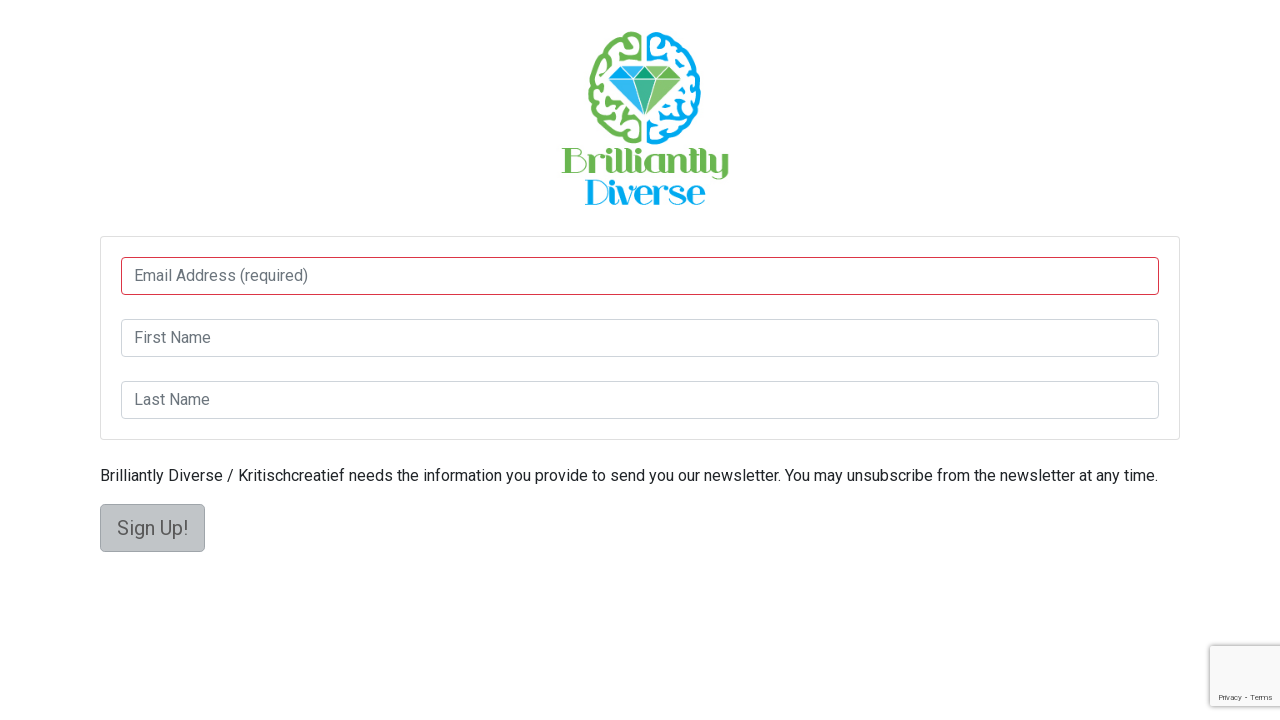

--- FILE ---
content_type: text/html; charset=utf-8
request_url: https://pages.rasa.io/signup/30410068-e90e-64e5-ffae-aec6bf4eae74?utm_source=signup
body_size: 51905
content:
<!doctype html><html><head><meta charset="utf-8"/><meta name="viewport" content="width=device-width"/><title>Brilliantly Diverse / Kritischcreatief Newsletter, powered by rasa.io</title><link href="https://fonts.googleapis.com/css?family=Roboto" rel="stylesheet"><link href="https://fonts.googleapis.com/css?family=Poppins" rel="stylesheet"><link rel="stylesheet" href="https://stackpath.bootstrapcdn.com/bootstrap/4.1.0/css/bootstrap.min.css" integrity="sha384-9gVQ4dYFwwWSjIDZnLEWnxCjeSWFphJiwGPXr1jddIhOegiu1FwO5qRGvFXOdJZ4" crossorigin="anonymous"><link rel="stylesheet" href="https://use.fontawesome.com/releases/v5.0.9/css/solid.css" integrity="sha384-29Ax2Ao1SMo9Pz5CxU1KMYy+aRLHmOu6hJKgWiViCYpz3f9egAJNwjnKGgr+BXDN" crossorigin="anonymous"><link rel="stylesheet" href="https://use.fontawesome.com/releases/v5.0.9/css/fontawesome.css" integrity="sha384-Lyz+8VfV0lv38W729WFAmn77iH5OSroyONnUva4+gYaQTic3iI2fnUKtDSpbVf0J" crossorigin="anonymous"> <link rel="icon" href="https://rasa.io/wp-content/uploads/2020/06/cropped-r-mark-cyan-transparent-large-03-32x32.png" sizes="32x32" /> <link rel="icon" href="https://rasa.io/wp-content/uploads/2020/06/cropped-r-mark-cyan-transparent-large-03-192x192.png" sizes="32x32" /> <link rel="apple-touch-icon-precomposed" href="https://rasa.io/wp-content/uploads/2020/06/cropped-r-mark-cyan-transparent-large-03-180x180.png"/><meta name="msapplication-TileImage" content="https://rasa.io/wp-content/uploads/2020/06/cropped-r-mark-cyan-transparent-large-03-270x270.png"/><link rel="stylesheet" href="/static/styles.css" media="all"/><meta name="twitter:card" content="summary"/>  <meta property="og:type" content="website"/><meta property="og:url" content="https://pages.rasa.io/signup/30410068-e90e-64e5-ffae-aec6bf4eae74?utm_source=signup"/><meta property="og:title" content="Brilliantly Diverse / Kritischcreatief Newsletter, powered by rasa.io"/> <meta property="og:site_name" content="Brilliantly Diverse / Kritischcreatief Newsletter, powered by rasa.io"/> <meta property="og:description" content="Sign up for my rasa.io newsletter today!"/> <meta property="og:image" content="https://image-api.rasa.io/image/self-service-logos/path/2021-03-08/d3143e1ab5ceb8d8387101988c1028cad19fe102.jpg"/> <script type="text/javascript" src="https://www.google.com/recaptcha/enterprise.js?render=6LczLjYiAAAAADh5tsMr5htQndbpcBOGGhQLD_-Z"></script> <script defer="defer" src="/static/client.d31d099156fbfd0b8886.bundle.js"></script><script defer="defer" src="/static/vendor.69c100d4738bd0422dad.bundle.js"></script></head><body><script>__RASA_PRELOADED_STATE__= {"app":{"readyForRender":true},"config":{"api":{"origin":"https://public-api.rasa.io"},"base_url":"https://pages.rasa.io","ga4_property":"G-SMB4T3HMYV","sentry":{"url":"https://e4aab0fc739647948b5df2fb8a4784b7@sentry.io/1225185","config":{"environment":"production"}},"recaptcha_key":"6LczLjYiAAAAADh5tsMr5htQndbpcBOGGhQLD_-Z"},"newsbrief":{"html":null},"unsubscribeState":{"configurations":[{"key":"brand_header_image_url","value":"https://image-api.rasa.io/image/self-service-logos/path/2021-03-08/d3143e1ab5ceb8d8387101988c1028cad19fe102.jpg"},{"key":"disable_segment_subject_line","value":"0"},{"key":"enable_recaptcha_on_signup","value":"0"},{"key":"favicon_url","value":"https://rasa.io/wp-content/uploads/2020/06/cropped-r-mark-cyan-transparent-large-03-32x32.png"},{"key":"favicon_url_large","value":"https://rasa.io/wp-content/uploads/2020/06/cropped-r-mark-cyan-transparent-large-03-192x192.png"},{"key":"feedback_lead_text","value":"Thank you for providing your input on this newsbrief!  Providing feedback on this page relays feedback for the entire community of newsbrief users and not just for your own personal newsbrief. When you give an article a thumbs up or a thumbs down, that will be interpreted within the context of our entire collection of articles."},{"key":"multi_newsletter_unsubscribe","value":"0"},{"key":"open_graph_articles_description","value":"Interested in the latest news in the space? Check out this dynamic list of top articles!"},{"key":"open_graph_articles_image_url","value":null},{"key":"open_graph_articles_site_name","value":null},{"key":"open_graph_articles_title","value":null},{"key":"open_graph_feedback_description","value":null},{"key":"open_graph_feedback_image_url","value":null},{"key":"open_graph_feedback_site_name","value":null},{"key":"open_graph_feedback_title","value":null},{"key":"open_graph_referrals_description","value":null},{"key":"open_graph_referrals_image_url","value":null},{"key":"open_graph_referrals_site_name","value":null},{"key":"open_graph_referrals_title","value":null},{"key":"open_graph_signup_description","value":"Sign up for my rasa.io newsletter today!"},{"key":"open_graph_signup_image_url","value":null},{"key":"open_graph_signup_site_name","value":null},{"key":"open_graph_signup_title","value":null},{"key":"open_graph_survey_description","value":null},{"key":"open_graph_survey_image_url","value":null},{"key":"open_graph_survey_site_name","value":null},{"key":"open_graph_survey_title","value":null},{"key":"preferences_lead_text","value":null},{"key":"primary_color","value":"#4ECDC4"},{"key":"privacy_lead_text","value":"<p>Brilliantly Diverse / Kritischcreatief needs the information you provide to send you our newsletter. You may unsubscribe from the newsletter at any time.</p>"},{"key":"resubscribe_button_color","value":"#6c757d"},{"key":"resubscribe_button_text","value":"Resubscribe Me"},{"key":"resubscribe_header_description","value":""},{"key":"resubscribe_header_text","value":"We're sorry to see you go."},{"key":"secondary_color","value":"#07a5e0"},{"key":"show_signup_behaviour","value":""},{"key":"show_topic_preference_block","value":"0"},{"key":"signup_banner_placement","value":"right"},{"key":"signup_button_color","value":"#FF5252"},{"key":"signup_button_text","value":"Sign Up!"},{"key":"signup_header_image_url","value":""},{"key":"signup_header_show","value":"1"},{"key":"signup_header_text","value":""},{"key":"signup_lead_text","value":null},{"key":"signup_sidebar_image_url","value":null},{"key":"skip_unsubscribe_confirmation","value":"0"},{"key":"survey_html_content","value":null},{"key":"survey_results_animation_speed","value":"normal"},{"key":"survey_results_border_color","value":"#dee2e6"},{"key":"survey_results_card_size","value":"large"},{"key":"survey_results_decimal_places","value":"1"},{"key":"survey_results_fail_bg_color","value":"#f8d7da"},{"key":"survey_results_fail_text_color","value":"#721c24"},{"key":"survey_results_header_description","value":"See how others responded to this survey. Results are updated in real-time."},{"key":"survey_results_header_image_url","value":""},{"key":"survey_results_header_show","value":"true"},{"key":"survey_results_header_text","value":""},{"key":"survey_results_highlight_color","value":"#7FAE1B"},{"key":"survey_results_page_title","value":"Survey Results"},{"key":"survey_results_show_percentage","value":"true"},{"key":"survey_results_show_progress_bar","value":"true"},{"key":"survey_results_show_stats","value":"true"},{"key":"survey_results_show_survey_info","value":"true"},{"key":"survey_results_show_vote_count","value":"true"},{"key":"survey_results_sort_by","value":"percentage"},{"key":"survey_results_stats_background","value":"#f8f9fa"},{"key":"survey_results_success_bg_color","value":"#d4edda"},{"key":"survey_results_success_text_color","value":"#155724"},{"key":"survey_results_top_choice_color","value":"#28a745"},{"key":"topic_preferences_active_border_color","value":"#7FAE1B"},{"key":"topic_preferences_border_color","value":"#dee2e6"},{"key":"topic_preferences_card_size","value":"large"},{"key":"topic_preferences_enable_custom_topics","value":"1"},{"key":"topic_preferences_header_description","value":"Personalize your newsletter experience by selecting topics that matter to you. Choose from       \n  our recommendations or add your own custom topics."},{"key":"topic_preferences_header_image_url","value":null},{"key":"topic_preferences_header_show","value":"true"},{"key":"topic_preferences_page_title","value":"Topic Preferences"},{"key":"topic_preferences_save_button_background_color","value":"#7FAE1B"},{"key":"topic_preferences_save_button_text","value":"Save Preferences"},{"key":"topic_preferences_save_button_text_color","value":"#ffffff"},{"key":"topic_preference_background_color","value":"#ffffff"},{"key":"topic_preference_button_color","value":"#0066cc"},{"key":"topic_preference_button_text_color","value":"#ffffff"},{"key":"topic_preference_cta_text","value":"Update My Interests"},{"key":"topic_preference_description","value":"Help us send you even better content by telling us what interests you most."},{"key":"topic_preference_heading","value":"Love what you're reading?"},{"key":"topic_preference_text_color","value":"#000000"},{"key":"top_articles_header_image_url","value":"https://image-api.rasa.io/image/self-service-logos/path/2021-06-28/files/ba8dd596-8ecb-4cc9-a79f-e3c145aa5db1"},{"key":"top_articles_header_show","value":"0"},{"key":"top_articles_header_text","value":"<p>Montly Update preview....</p>"},{"key":"top_articles_max_count","value":"10"},{"key":"top_articles_read_more_button_color","value":"#000000"},{"key":"top_articles_read_more_button_text","value":"READ MORE"},{"key":"top_articles_signup_button_color","value":"#53eaa6"},{"key":"top_articles_signup_button_text","value":"Signup"},{"key":"top_articles_signup_show","value":"1"},{"key":"top_articles_signup_text","value":"<p>Like what you see? Sign up today.</p><p>for the Brilliantly Diverse Monthly update newsletter to receive articles like this, customized for your interests.</p>"},{"key":"twitter_handle","value":null},{"key":"unsubscribe_button_color","value":"#6c757d"},{"key":"unsubscribe_button_text","value":"Unsubscribe Me"},{"key":"unsubscribe_header_description","value":"Please select the \"Unsubscribe Me\" button below to unsubscribe from future updates."},{"key":"unsubscribe_header_image_url","value":""},{"key":"unsubscribe_header_show","value":"1"},{"key":"unsubscribe_header_text","value":"Unsubscribe From Our Newsletter"},{"key":"unsubscribe_url","value":null},{"key":"unsubscribe_url_base","value":"https://pages.rasa.io/public/unsubscribe"},{"key":"unsubscribe_url_text","value":"Unsubscribe"},{"key":"identifier","value":"bc1a6737-f30a-1a99-3ee1-09099364f348"},{"key":"guid","value":"30410068-e90e-64e5-ffae-aec6bf4eae74"},{"key":"name","value":"Brilliantly Diverse / Kritischcreatief"}],"identifier":"bc1a6737-f30a-1a99-3ee1-09099364f348","memberGuid":"","schedule":{"isDirty":false,"schedules":[],"selectedScheduleId":0},"unsubscribed":false,"isFetchingMemberSchedule":true,"isLoading":false,"otherCommunities":[],"updatedCommunitiesSubscriptions":[]},"signup":{"configurations":[{"key":"brand_header_image_url","value":"https://image-api.rasa.io/image/self-service-logos/path/2021-03-08/d3143e1ab5ceb8d8387101988c1028cad19fe102.jpg"},{"key":"disable_segment_subject_line","value":"0"},{"key":"enable_recaptcha_on_signup","value":"0"},{"key":"favicon_url","value":"https://rasa.io/wp-content/uploads/2020/06/cropped-r-mark-cyan-transparent-large-03-32x32.png"},{"key":"favicon_url_large","value":"https://rasa.io/wp-content/uploads/2020/06/cropped-r-mark-cyan-transparent-large-03-192x192.png"},{"key":"feedback_lead_text","value":"Thank you for providing your input on this newsbrief!  Providing feedback on this page relays feedback for the entire community of newsbrief users and not just for your own personal newsbrief. When you give an article a thumbs up or a thumbs down, that will be interpreted within the context of our entire collection of articles."},{"key":"multi_newsletter_unsubscribe","value":"0"},{"key":"open_graph_articles_description","value":"Interested in the latest news in the space? Check out this dynamic list of top articles!"},{"key":"open_graph_articles_image_url","value":null},{"key":"open_graph_articles_site_name","value":null},{"key":"open_graph_articles_title","value":null},{"key":"open_graph_feedback_description","value":null},{"key":"open_graph_feedback_image_url","value":null},{"key":"open_graph_feedback_site_name","value":null},{"key":"open_graph_feedback_title","value":null},{"key":"open_graph_referrals_description","value":null},{"key":"open_graph_referrals_image_url","value":null},{"key":"open_graph_referrals_site_name","value":null},{"key":"open_graph_referrals_title","value":null},{"key":"open_graph_signup_description","value":"Sign up for my rasa.io newsletter today!"},{"key":"open_graph_signup_image_url","value":null},{"key":"open_graph_signup_site_name","value":null},{"key":"open_graph_signup_title","value":null},{"key":"open_graph_survey_description","value":null},{"key":"open_graph_survey_image_url","value":null},{"key":"open_graph_survey_site_name","value":null},{"key":"open_graph_survey_title","value":null},{"key":"preferences_lead_text","value":null},{"key":"primary_color","value":"#4ECDC4"},{"key":"privacy_lead_text","value":"<p>Brilliantly Diverse / Kritischcreatief needs the information you provide to send you our newsletter. You may unsubscribe from the newsletter at any time.</p>"},{"key":"resubscribe_button_color","value":"#6c757d"},{"key":"resubscribe_button_text","value":"Resubscribe Me"},{"key":"resubscribe_header_description","value":""},{"key":"resubscribe_header_text","value":"We're sorry to see you go."},{"key":"secondary_color","value":"#07a5e0"},{"key":"show_signup_behaviour","value":""},{"key":"show_topic_preference_block","value":"0"},{"key":"signup_banner_placement","value":"right"},{"key":"signup_button_color","value":"#FF5252"},{"key":"signup_button_text","value":"Sign Up!"},{"key":"signup_header_image_url","value":""},{"key":"signup_header_show","value":"1"},{"key":"signup_header_text","value":""},{"key":"signup_lead_text","value":null},{"key":"signup_sidebar_image_url","value":null},{"key":"skip_unsubscribe_confirmation","value":"0"},{"key":"survey_html_content","value":null},{"key":"survey_results_animation_speed","value":"normal"},{"key":"survey_results_border_color","value":"#dee2e6"},{"key":"survey_results_card_size","value":"large"},{"key":"survey_results_decimal_places","value":"1"},{"key":"survey_results_fail_bg_color","value":"#f8d7da"},{"key":"survey_results_fail_text_color","value":"#721c24"},{"key":"survey_results_header_description","value":"See how others responded to this survey. Results are updated in real-time."},{"key":"survey_results_header_image_url","value":""},{"key":"survey_results_header_show","value":"true"},{"key":"survey_results_header_text","value":""},{"key":"survey_results_highlight_color","value":"#7FAE1B"},{"key":"survey_results_page_title","value":"Survey Results"},{"key":"survey_results_show_percentage","value":"true"},{"key":"survey_results_show_progress_bar","value":"true"},{"key":"survey_results_show_stats","value":"true"},{"key":"survey_results_show_survey_info","value":"true"},{"key":"survey_results_show_vote_count","value":"true"},{"key":"survey_results_sort_by","value":"percentage"},{"key":"survey_results_stats_background","value":"#f8f9fa"},{"key":"survey_results_success_bg_color","value":"#d4edda"},{"key":"survey_results_success_text_color","value":"#155724"},{"key":"survey_results_top_choice_color","value":"#28a745"},{"key":"topic_preferences_active_border_color","value":"#7FAE1B"},{"key":"topic_preferences_border_color","value":"#dee2e6"},{"key":"topic_preferences_card_size","value":"large"},{"key":"topic_preferences_enable_custom_topics","value":"1"},{"key":"topic_preferences_header_description","value":"Personalize your newsletter experience by selecting topics that matter to you. Choose from       \n  our recommendations or add your own custom topics."},{"key":"topic_preferences_header_image_url","value":null},{"key":"topic_preferences_header_show","value":"true"},{"key":"topic_preferences_page_title","value":"Topic Preferences"},{"key":"topic_preferences_save_button_background_color","value":"#7FAE1B"},{"key":"topic_preferences_save_button_text","value":"Save Preferences"},{"key":"topic_preferences_save_button_text_color","value":"#ffffff"},{"key":"topic_preference_background_color","value":"#ffffff"},{"key":"topic_preference_button_color","value":"#0066cc"},{"key":"topic_preference_button_text_color","value":"#ffffff"},{"key":"topic_preference_cta_text","value":"Update My Interests"},{"key":"topic_preference_description","value":"Help us send you even better content by telling us what interests you most."},{"key":"topic_preference_heading","value":"Love what you're reading?"},{"key":"topic_preference_text_color","value":"#000000"},{"key":"top_articles_header_image_url","value":"https://image-api.rasa.io/image/self-service-logos/path/2021-06-28/files/ba8dd596-8ecb-4cc9-a79f-e3c145aa5db1"},{"key":"top_articles_header_show","value":"0"},{"key":"top_articles_header_text","value":"<p>Montly Update preview....</p>"},{"key":"top_articles_max_count","value":"10"},{"key":"top_articles_read_more_button_color","value":"#000000"},{"key":"top_articles_read_more_button_text","value":"READ MORE"},{"key":"top_articles_signup_button_color","value":"#53eaa6"},{"key":"top_articles_signup_button_text","value":"Signup"},{"key":"top_articles_signup_show","value":"1"},{"key":"top_articles_signup_text","value":"<p>Like what you see? Sign up today.</p><p>for the Brilliantly Diverse Monthly update newsletter to receive articles like this, customized for your interests.</p>"},{"key":"twitter_handle","value":null},{"key":"unsubscribe_button_color","value":"#6c757d"},{"key":"unsubscribe_button_text","value":"Unsubscribe Me"},{"key":"unsubscribe_header_description","value":"Please select the \"Unsubscribe Me\" button below to unsubscribe from future updates."},{"key":"unsubscribe_header_image_url","value":""},{"key":"unsubscribe_header_show","value":"1"},{"key":"unsubscribe_header_text","value":"Unsubscribe From Our Newsletter"},{"key":"unsubscribe_url","value":null},{"key":"unsubscribe_url_base","value":"https://pages.rasa.io/public/unsubscribe"},{"key":"unsubscribe_url_text","value":"Unsubscribe"},{"key":"identifier","value":"bc1a6737-f30a-1a99-3ee1-09099364f348"},{"key":"guid","value":"30410068-e90e-64e5-ffae-aec6bf4eae74"},{"key":"name","value":"Brilliantly Diverse / Kritischcreatief"}],"identifier":"bc1a6737-f30a-1a99-3ee1-09099364f348","is_submitting":false,"submitted":false,"signup":{"utm_campaign":null,"referred_by":null,"email":"","first_name":"","last_name":"","utm_source":"signup","iframe":null}},"feedback":{"configurations":[],"identifier":"","newsbrief":{"articles":[],"token":null}},"openGraph":{"application":"signup","description":"Sign up for my rasa.io newsletter today!","image":"https://image-api.rasa.io/image/self-service-logos/path/2021-03-08/d3143e1ab5ceb8d8387101988c1028cad19fe102.jpg","siteName":"Brilliantly Diverse / Kritischcreatief Newsletter, powered by rasa.io","title":"Brilliantly Diverse / Kritischcreatief Newsletter, powered by rasa.io","twitterHandle":null,"favicon":"https://rasa.io/wp-content/uploads/2020/06/cropped-r-mark-cyan-transparent-large-03-32x32.png","faviconLarge":"https://rasa.io/wp-content/uploads/2020/06/cropped-r-mark-cyan-transparent-large-03-192x192.png"},"preferences":{"configurations":[{"key":"brand_header_image_url","value":"https://image-api.rasa.io/image/self-service-logos/path/2021-03-08/d3143e1ab5ceb8d8387101988c1028cad19fe102.jpg"},{"key":"disable_segment_subject_line","value":"0"},{"key":"enable_recaptcha_on_signup","value":"0"},{"key":"favicon_url","value":"https://rasa.io/wp-content/uploads/2020/06/cropped-r-mark-cyan-transparent-large-03-32x32.png"},{"key":"favicon_url_large","value":"https://rasa.io/wp-content/uploads/2020/06/cropped-r-mark-cyan-transparent-large-03-192x192.png"},{"key":"feedback_lead_text","value":"Thank you for providing your input on this newsbrief!  Providing feedback on this page relays feedback for the entire community of newsbrief users and not just for your own personal newsbrief. When you give an article a thumbs up or a thumbs down, that will be interpreted within the context of our entire collection of articles."},{"key":"multi_newsletter_unsubscribe","value":"0"},{"key":"open_graph_articles_description","value":"Interested in the latest news in the space? Check out this dynamic list of top articles!"},{"key":"open_graph_articles_image_url","value":null},{"key":"open_graph_articles_site_name","value":null},{"key":"open_graph_articles_title","value":null},{"key":"open_graph_feedback_description","value":null},{"key":"open_graph_feedback_image_url","value":null},{"key":"open_graph_feedback_site_name","value":null},{"key":"open_graph_feedback_title","value":null},{"key":"open_graph_referrals_description","value":null},{"key":"open_graph_referrals_image_url","value":null},{"key":"open_graph_referrals_site_name","value":null},{"key":"open_graph_referrals_title","value":null},{"key":"open_graph_signup_description","value":"Sign up for my rasa.io newsletter today!"},{"key":"open_graph_signup_image_url","value":null},{"key":"open_graph_signup_site_name","value":null},{"key":"open_graph_signup_title","value":null},{"key":"open_graph_survey_description","value":null},{"key":"open_graph_survey_image_url","value":null},{"key":"open_graph_survey_site_name","value":null},{"key":"open_graph_survey_title","value":null},{"key":"preferences_lead_text","value":null},{"key":"primary_color","value":"#4ECDC4"},{"key":"privacy_lead_text","value":"<p>Brilliantly Diverse / Kritischcreatief needs the information you provide to send you our newsletter. You may unsubscribe from the newsletter at any time.</p>"},{"key":"resubscribe_button_color","value":"#6c757d"},{"key":"resubscribe_button_text","value":"Resubscribe Me"},{"key":"resubscribe_header_description","value":""},{"key":"resubscribe_header_text","value":"We're sorry to see you go."},{"key":"secondary_color","value":"#07a5e0"},{"key":"show_signup_behaviour","value":""},{"key":"show_topic_preference_block","value":"0"},{"key":"signup_banner_placement","value":"right"},{"key":"signup_button_color","value":"#FF5252"},{"key":"signup_button_text","value":"Sign Up!"},{"key":"signup_header_image_url","value":""},{"key":"signup_header_show","value":"1"},{"key":"signup_header_text","value":""},{"key":"signup_lead_text","value":null},{"key":"signup_sidebar_image_url","value":null},{"key":"skip_unsubscribe_confirmation","value":"0"},{"key":"survey_html_content","value":null},{"key":"survey_results_animation_speed","value":"normal"},{"key":"survey_results_border_color","value":"#dee2e6"},{"key":"survey_results_card_size","value":"large"},{"key":"survey_results_decimal_places","value":"1"},{"key":"survey_results_fail_bg_color","value":"#f8d7da"},{"key":"survey_results_fail_text_color","value":"#721c24"},{"key":"survey_results_header_description","value":"See how others responded to this survey. Results are updated in real-time."},{"key":"survey_results_header_image_url","value":""},{"key":"survey_results_header_show","value":"true"},{"key":"survey_results_header_text","value":""},{"key":"survey_results_highlight_color","value":"#7FAE1B"},{"key":"survey_results_page_title","value":"Survey Results"},{"key":"survey_results_show_percentage","value":"true"},{"key":"survey_results_show_progress_bar","value":"true"},{"key":"survey_results_show_stats","value":"true"},{"key":"survey_results_show_survey_info","value":"true"},{"key":"survey_results_show_vote_count","value":"true"},{"key":"survey_results_sort_by","value":"percentage"},{"key":"survey_results_stats_background","value":"#f8f9fa"},{"key":"survey_results_success_bg_color","value":"#d4edda"},{"key":"survey_results_success_text_color","value":"#155724"},{"key":"survey_results_top_choice_color","value":"#28a745"},{"key":"topic_preferences_active_border_color","value":"#7FAE1B"},{"key":"topic_preferences_border_color","value":"#dee2e6"},{"key":"topic_preferences_card_size","value":"large"},{"key":"topic_preferences_enable_custom_topics","value":"1"},{"key":"topic_preferences_header_description","value":"Personalize your newsletter experience by selecting topics that matter to you. Choose from       \n  our recommendations or add your own custom topics."},{"key":"topic_preferences_header_image_url","value":null},{"key":"topic_preferences_header_show","value":"true"},{"key":"topic_preferences_page_title","value":"Topic Preferences"},{"key":"topic_preferences_save_button_background_color","value":"#7FAE1B"},{"key":"topic_preferences_save_button_text","value":"Save Preferences"},{"key":"topic_preferences_save_button_text_color","value":"#ffffff"},{"key":"topic_preference_background_color","value":"#ffffff"},{"key":"topic_preference_button_color","value":"#0066cc"},{"key":"topic_preference_button_text_color","value":"#ffffff"},{"key":"topic_preference_cta_text","value":"Update My Interests"},{"key":"topic_preference_description","value":"Help us send you even better content by telling us what interests you most."},{"key":"topic_preference_heading","value":"Love what you're reading?"},{"key":"topic_preference_text_color","value":"#000000"},{"key":"top_articles_header_image_url","value":"https://image-api.rasa.io/image/self-service-logos/path/2021-06-28/files/ba8dd596-8ecb-4cc9-a79f-e3c145aa5db1"},{"key":"top_articles_header_show","value":"0"},{"key":"top_articles_header_text","value":"<p>Montly Update preview....</p>"},{"key":"top_articles_max_count","value":"10"},{"key":"top_articles_read_more_button_color","value":"#000000"},{"key":"top_articles_read_more_button_text","value":"READ MORE"},{"key":"top_articles_signup_button_color","value":"#53eaa6"},{"key":"top_articles_signup_button_text","value":"Signup"},{"key":"top_articles_signup_show","value":"1"},{"key":"top_articles_signup_text","value":"<p>Like what you see? Sign up today.</p><p>for the Brilliantly Diverse Monthly update newsletter to receive articles like this, customized for your interests.</p>"},{"key":"twitter_handle","value":null},{"key":"unsubscribe_button_color","value":"#6c757d"},{"key":"unsubscribe_button_text","value":"Unsubscribe Me"},{"key":"unsubscribe_header_description","value":"Please select the \"Unsubscribe Me\" button below to unsubscribe from future updates."},{"key":"unsubscribe_header_image_url","value":""},{"key":"unsubscribe_header_show","value":"1"},{"key":"unsubscribe_header_text","value":"Unsubscribe From Our Newsletter"},{"key":"unsubscribe_url","value":null},{"key":"unsubscribe_url_base","value":"https://pages.rasa.io/public/unsubscribe"},{"key":"unsubscribe_url_text","value":"Unsubscribe"},{"key":"identifier","value":"bc1a6737-f30a-1a99-3ee1-09099364f348"},{"key":"guid","value":"30410068-e90e-64e5-ffae-aec6bf4eae74"},{"key":"name","value":"Brilliantly Diverse / Kritischcreatief"}],"identifier":"bc1a6737-f30a-1a99-3ee1-09099364f348","memberGuid":"","schedule":{"isDirty":false,"schedules":[],"selectedScheduleId":0},"is_submitting":false,"submitted":false},"referral":{"campaigns":null,"referralCode":null},"router":{"hash":"","pathname":"/signup/30410068-e90e-64e5-ffae-aec6bf4eae74","search":"?utm_source=signup"},"survey":{"configurations":[],"identifier":"","isLoading":true},"surveyResults":{"survey":null,"options":[],"configurations":[{"key":"brand_header_image_url","value":"https://image-api.rasa.io/image/self-service-logos/path/2021-03-08/d3143e1ab5ceb8d8387101988c1028cad19fe102.jpg"},{"key":"disable_segment_subject_line","value":"0"},{"key":"enable_recaptcha_on_signup","value":"0"},{"key":"favicon_url","value":"https://rasa.io/wp-content/uploads/2020/06/cropped-r-mark-cyan-transparent-large-03-32x32.png"},{"key":"favicon_url_large","value":"https://rasa.io/wp-content/uploads/2020/06/cropped-r-mark-cyan-transparent-large-03-192x192.png"},{"key":"feedback_lead_text","value":"Thank you for providing your input on this newsbrief!  Providing feedback on this page relays feedback for the entire community of newsbrief users and not just for your own personal newsbrief. When you give an article a thumbs up or a thumbs down, that will be interpreted within the context of our entire collection of articles."},{"key":"multi_newsletter_unsubscribe","value":"0"},{"key":"open_graph_articles_description","value":"Interested in the latest news in the space? Check out this dynamic list of top articles!"},{"key":"open_graph_articles_image_url","value":null},{"key":"open_graph_articles_site_name","value":null},{"key":"open_graph_articles_title","value":null},{"key":"open_graph_feedback_description","value":null},{"key":"open_graph_feedback_image_url","value":null},{"key":"open_graph_feedback_site_name","value":null},{"key":"open_graph_feedback_title","value":null},{"key":"open_graph_referrals_description","value":null},{"key":"open_graph_referrals_image_url","value":null},{"key":"open_graph_referrals_site_name","value":null},{"key":"open_graph_referrals_title","value":null},{"key":"open_graph_signup_description","value":"Sign up for my rasa.io newsletter today!"},{"key":"open_graph_signup_image_url","value":null},{"key":"open_graph_signup_site_name","value":null},{"key":"open_graph_signup_title","value":null},{"key":"open_graph_survey_description","value":null},{"key":"open_graph_survey_image_url","value":null},{"key":"open_graph_survey_site_name","value":null},{"key":"open_graph_survey_title","value":null},{"key":"preferences_lead_text","value":null},{"key":"primary_color","value":"#4ECDC4"},{"key":"privacy_lead_text","value":"<p>Brilliantly Diverse / Kritischcreatief needs the information you provide to send you our newsletter. You may unsubscribe from the newsletter at any time.</p>"},{"key":"resubscribe_button_color","value":"#6c757d"},{"key":"resubscribe_button_text","value":"Resubscribe Me"},{"key":"resubscribe_header_description","value":""},{"key":"resubscribe_header_text","value":"We're sorry to see you go."},{"key":"secondary_color","value":"#07a5e0"},{"key":"show_signup_behaviour","value":""},{"key":"show_topic_preference_block","value":"0"},{"key":"signup_banner_placement","value":"right"},{"key":"signup_button_color","value":"#FF5252"},{"key":"signup_button_text","value":"Sign Up!"},{"key":"signup_header_image_url","value":""},{"key":"signup_header_show","value":"1"},{"key":"signup_header_text","value":""},{"key":"signup_lead_text","value":null},{"key":"signup_sidebar_image_url","value":null},{"key":"skip_unsubscribe_confirmation","value":"0"},{"key":"survey_html_content","value":null},{"key":"survey_results_animation_speed","value":"normal"},{"key":"survey_results_border_color","value":"#dee2e6"},{"key":"survey_results_card_size","value":"large"},{"key":"survey_results_decimal_places","value":"1"},{"key":"survey_results_fail_bg_color","value":"#f8d7da"},{"key":"survey_results_fail_text_color","value":"#721c24"},{"key":"survey_results_header_description","value":"See how others responded to this survey. Results are updated in real-time."},{"key":"survey_results_header_image_url","value":""},{"key":"survey_results_header_show","value":"true"},{"key":"survey_results_header_text","value":""},{"key":"survey_results_highlight_color","value":"#7FAE1B"},{"key":"survey_results_page_title","value":"Survey Results"},{"key":"survey_results_show_percentage","value":"true"},{"key":"survey_results_show_progress_bar","value":"true"},{"key":"survey_results_show_stats","value":"true"},{"key":"survey_results_show_survey_info","value":"true"},{"key":"survey_results_show_vote_count","value":"true"},{"key":"survey_results_sort_by","value":"percentage"},{"key":"survey_results_stats_background","value":"#f8f9fa"},{"key":"survey_results_success_bg_color","value":"#d4edda"},{"key":"survey_results_success_text_color","value":"#155724"},{"key":"survey_results_top_choice_color","value":"#28a745"},{"key":"topic_preferences_active_border_color","value":"#7FAE1B"},{"key":"topic_preferences_border_color","value":"#dee2e6"},{"key":"topic_preferences_card_size","value":"large"},{"key":"topic_preferences_enable_custom_topics","value":"1"},{"key":"topic_preferences_header_description","value":"Personalize your newsletter experience by selecting topics that matter to you. Choose from       \n  our recommendations or add your own custom topics."},{"key":"topic_preferences_header_image_url","value":null},{"key":"topic_preferences_header_show","value":"true"},{"key":"topic_preferences_page_title","value":"Topic Preferences"},{"key":"topic_preferences_save_button_background_color","value":"#7FAE1B"},{"key":"topic_preferences_save_button_text","value":"Save Preferences"},{"key":"topic_preferences_save_button_text_color","value":"#ffffff"},{"key":"topic_preference_background_color","value":"#ffffff"},{"key":"topic_preference_button_color","value":"#0066cc"},{"key":"topic_preference_button_text_color","value":"#ffffff"},{"key":"topic_preference_cta_text","value":"Update My Interests"},{"key":"topic_preference_description","value":"Help us send you even better content by telling us what interests you most."},{"key":"topic_preference_heading","value":"Love what you're reading?"},{"key":"topic_preference_text_color","value":"#000000"},{"key":"top_articles_header_image_url","value":"https://image-api.rasa.io/image/self-service-logos/path/2021-06-28/files/ba8dd596-8ecb-4cc9-a79f-e3c145aa5db1"},{"key":"top_articles_header_show","value":"0"},{"key":"top_articles_header_text","value":"<p>Montly Update preview....</p>"},{"key":"top_articles_max_count","value":"10"},{"key":"top_articles_read_more_button_color","value":"#000000"},{"key":"top_articles_read_more_button_text","value":"READ MORE"},{"key":"top_articles_signup_button_color","value":"#53eaa6"},{"key":"top_articles_signup_button_text","value":"Signup"},{"key":"top_articles_signup_show","value":"1"},{"key":"top_articles_signup_text","value":"<p>Like what you see? Sign up today.</p><p>for the Brilliantly Diverse Monthly update newsletter to receive articles like this, customized for your interests.</p>"},{"key":"twitter_handle","value":null},{"key":"unsubscribe_button_color","value":"#6c757d"},{"key":"unsubscribe_button_text","value":"Unsubscribe Me"},{"key":"unsubscribe_header_description","value":"Please select the \"Unsubscribe Me\" button below to unsubscribe from future updates."},{"key":"unsubscribe_header_image_url","value":""},{"key":"unsubscribe_header_show","value":"1"},{"key":"unsubscribe_header_text","value":"Unsubscribe From Our Newsletter"},{"key":"unsubscribe_url","value":null},{"key":"unsubscribe_url_base","value":"https://pages.rasa.io/public/unsubscribe"},{"key":"unsubscribe_url_text","value":"Unsubscribe"},{"key":"identifier","value":"bc1a6737-f30a-1a99-3ee1-09099364f348"},{"key":"guid","value":"30410068-e90e-64e5-ffae-aec6bf4eae74"},{"key":"name","value":"Brilliantly Diverse / Kritischcreatief"}],"isLoading":false,"errored":false,"errorMessage":"","surveyId":"","identifier":"bc1a6737-f30a-1a99-3ee1-09099364f348","guid":"","surveyOptionId":"","token":"","totalResponses":0,"feedbackMessage":"","isAlreadySubmitted":false,"isCorrect":false,"hasFeedback":false,"storeCallInitiated":false},"topArticles":{"configurations":[{"key":"brand_header_image_url","value":"https://image-api.rasa.io/image/self-service-logos/path/2021-03-08/d3143e1ab5ceb8d8387101988c1028cad19fe102.jpg"},{"key":"disable_segment_subject_line","value":"0"},{"key":"enable_recaptcha_on_signup","value":"0"},{"key":"favicon_url","value":"https://rasa.io/wp-content/uploads/2020/06/cropped-r-mark-cyan-transparent-large-03-32x32.png"},{"key":"favicon_url_large","value":"https://rasa.io/wp-content/uploads/2020/06/cropped-r-mark-cyan-transparent-large-03-192x192.png"},{"key":"feedback_lead_text","value":"Thank you for providing your input on this newsbrief!  Providing feedback on this page relays feedback for the entire community of newsbrief users and not just for your own personal newsbrief. When you give an article a thumbs up or a thumbs down, that will be interpreted within the context of our entire collection of articles."},{"key":"multi_newsletter_unsubscribe","value":"0"},{"key":"open_graph_articles_description","value":"Interested in the latest news in the space? Check out this dynamic list of top articles!"},{"key":"open_graph_articles_image_url","value":null},{"key":"open_graph_articles_site_name","value":null},{"key":"open_graph_articles_title","value":null},{"key":"open_graph_feedback_description","value":null},{"key":"open_graph_feedback_image_url","value":null},{"key":"open_graph_feedback_site_name","value":null},{"key":"open_graph_feedback_title","value":null},{"key":"open_graph_referrals_description","value":null},{"key":"open_graph_referrals_image_url","value":null},{"key":"open_graph_referrals_site_name","value":null},{"key":"open_graph_referrals_title","value":null},{"key":"open_graph_signup_description","value":"Sign up for my rasa.io newsletter today!"},{"key":"open_graph_signup_image_url","value":null},{"key":"open_graph_signup_site_name","value":null},{"key":"open_graph_signup_title","value":null},{"key":"open_graph_survey_description","value":null},{"key":"open_graph_survey_image_url","value":null},{"key":"open_graph_survey_site_name","value":null},{"key":"open_graph_survey_title","value":null},{"key":"preferences_lead_text","value":null},{"key":"primary_color","value":"#4ECDC4"},{"key":"privacy_lead_text","value":"<p>Brilliantly Diverse / Kritischcreatief needs the information you provide to send you our newsletter. You may unsubscribe from the newsletter at any time.</p>"},{"key":"resubscribe_button_color","value":"#6c757d"},{"key":"resubscribe_button_text","value":"Resubscribe Me"},{"key":"resubscribe_header_description","value":""},{"key":"resubscribe_header_text","value":"We're sorry to see you go."},{"key":"secondary_color","value":"#07a5e0"},{"key":"show_signup_behaviour","value":""},{"key":"show_topic_preference_block","value":"0"},{"key":"signup_banner_placement","value":"right"},{"key":"signup_button_color","value":"#FF5252"},{"key":"signup_button_text","value":"Sign Up!"},{"key":"signup_header_image_url","value":""},{"key":"signup_header_show","value":"1"},{"key":"signup_header_text","value":""},{"key":"signup_lead_text","value":null},{"key":"signup_sidebar_image_url","value":null},{"key":"skip_unsubscribe_confirmation","value":"0"},{"key":"survey_html_content","value":null},{"key":"survey_results_animation_speed","value":"normal"},{"key":"survey_results_border_color","value":"#dee2e6"},{"key":"survey_results_card_size","value":"large"},{"key":"survey_results_decimal_places","value":"1"},{"key":"survey_results_fail_bg_color","value":"#f8d7da"},{"key":"survey_results_fail_text_color","value":"#721c24"},{"key":"survey_results_header_description","value":"See how others responded to this survey. Results are updated in real-time."},{"key":"survey_results_header_image_url","value":""},{"key":"survey_results_header_show","value":"true"},{"key":"survey_results_header_text","value":""},{"key":"survey_results_highlight_color","value":"#7FAE1B"},{"key":"survey_results_page_title","value":"Survey Results"},{"key":"survey_results_show_percentage","value":"true"},{"key":"survey_results_show_progress_bar","value":"true"},{"key":"survey_results_show_stats","value":"true"},{"key":"survey_results_show_survey_info","value":"true"},{"key":"survey_results_show_vote_count","value":"true"},{"key":"survey_results_sort_by","value":"percentage"},{"key":"survey_results_stats_background","value":"#f8f9fa"},{"key":"survey_results_success_bg_color","value":"#d4edda"},{"key":"survey_results_success_text_color","value":"#155724"},{"key":"survey_results_top_choice_color","value":"#28a745"},{"key":"topic_preferences_active_border_color","value":"#7FAE1B"},{"key":"topic_preferences_border_color","value":"#dee2e6"},{"key":"topic_preferences_card_size","value":"large"},{"key":"topic_preferences_enable_custom_topics","value":"1"},{"key":"topic_preferences_header_description","value":"Personalize your newsletter experience by selecting topics that matter to you. Choose from       \n  our recommendations or add your own custom topics."},{"key":"topic_preferences_header_image_url","value":null},{"key":"topic_preferences_header_show","value":"true"},{"key":"topic_preferences_page_title","value":"Topic Preferences"},{"key":"topic_preferences_save_button_background_color","value":"#7FAE1B"},{"key":"topic_preferences_save_button_text","value":"Save Preferences"},{"key":"topic_preferences_save_button_text_color","value":"#ffffff"},{"key":"topic_preference_background_color","value":"#ffffff"},{"key":"topic_preference_button_color","value":"#0066cc"},{"key":"topic_preference_button_text_color","value":"#ffffff"},{"key":"topic_preference_cta_text","value":"Update My Interests"},{"key":"topic_preference_description","value":"Help us send you even better content by telling us what interests you most."},{"key":"topic_preference_heading","value":"Love what you're reading?"},{"key":"topic_preference_text_color","value":"#000000"},{"key":"top_articles_header_image_url","value":"https://image-api.rasa.io/image/self-service-logos/path/2021-06-28/files/ba8dd596-8ecb-4cc9-a79f-e3c145aa5db1"},{"key":"top_articles_header_show","value":"0"},{"key":"top_articles_header_text","value":"<p>Montly Update preview....</p>"},{"key":"top_articles_max_count","value":"10"},{"key":"top_articles_read_more_button_color","value":"#000000"},{"key":"top_articles_read_more_button_text","value":"READ MORE"},{"key":"top_articles_signup_button_color","value":"#53eaa6"},{"key":"top_articles_signup_button_text","value":"Signup"},{"key":"top_articles_signup_show","value":"1"},{"key":"top_articles_signup_text","value":"<p>Like what you see? Sign up today.</p><p>for the Brilliantly Diverse Monthly update newsletter to receive articles like this, customized for your interests.</p>"},{"key":"twitter_handle","value":null},{"key":"unsubscribe_button_color","value":"#6c757d"},{"key":"unsubscribe_button_text","value":"Unsubscribe Me"},{"key":"unsubscribe_header_description","value":"Please select the \"Unsubscribe Me\" button below to unsubscribe from future updates."},{"key":"unsubscribe_header_image_url","value":""},{"key":"unsubscribe_header_show","value":"1"},{"key":"unsubscribe_header_text","value":"Unsubscribe From Our Newsletter"},{"key":"unsubscribe_url","value":null},{"key":"unsubscribe_url_base","value":"https://pages.rasa.io/public/unsubscribe"},{"key":"unsubscribe_url_text","value":"Unsubscribe"},{"key":"identifier","value":"bc1a6737-f30a-1a99-3ee1-09099364f348"},{"key":"guid","value":"30410068-e90e-64e5-ffae-aec6bf4eae74"},{"key":"name","value":"Brilliantly Diverse / Kritischcreatief"}],"identifier":"bc1a6737-f30a-1a99-3ee1-09099364f348","articles":[],"issue_date":"","signup":{"email":"","auto_hide":false,"manual_hide":false,"recaptcha":null,"terms_accepted":false,"terms_and_conditions":null,"utm_campaign":"","utm_source":"articles-page"},"terms_and_conditions_url":null,"isLoading":true,"utm_source":"signup","is_submitting":false,"submitted":false},"topicPreferences":{"configurations":[{"key":"brand_header_image_url","value":"https://image-api.rasa.io/image/self-service-logos/path/2021-03-08/d3143e1ab5ceb8d8387101988c1028cad19fe102.jpg"},{"key":"disable_segment_subject_line","value":"0"},{"key":"enable_recaptcha_on_signup","value":"0"},{"key":"favicon_url","value":"https://rasa.io/wp-content/uploads/2020/06/cropped-r-mark-cyan-transparent-large-03-32x32.png"},{"key":"favicon_url_large","value":"https://rasa.io/wp-content/uploads/2020/06/cropped-r-mark-cyan-transparent-large-03-192x192.png"},{"key":"feedback_lead_text","value":"Thank you for providing your input on this newsbrief!  Providing feedback on this page relays feedback for the entire community of newsbrief users and not just for your own personal newsbrief. When you give an article a thumbs up or a thumbs down, that will be interpreted within the context of our entire collection of articles."},{"key":"multi_newsletter_unsubscribe","value":"0"},{"key":"open_graph_articles_description","value":"Interested in the latest news in the space? Check out this dynamic list of top articles!"},{"key":"open_graph_articles_image_url","value":null},{"key":"open_graph_articles_site_name","value":null},{"key":"open_graph_articles_title","value":null},{"key":"open_graph_feedback_description","value":null},{"key":"open_graph_feedback_image_url","value":null},{"key":"open_graph_feedback_site_name","value":null},{"key":"open_graph_feedback_title","value":null},{"key":"open_graph_referrals_description","value":null},{"key":"open_graph_referrals_image_url","value":null},{"key":"open_graph_referrals_site_name","value":null},{"key":"open_graph_referrals_title","value":null},{"key":"open_graph_signup_description","value":"Sign up for my rasa.io newsletter today!"},{"key":"open_graph_signup_image_url","value":null},{"key":"open_graph_signup_site_name","value":null},{"key":"open_graph_signup_title","value":null},{"key":"open_graph_survey_description","value":null},{"key":"open_graph_survey_image_url","value":null},{"key":"open_graph_survey_site_name","value":null},{"key":"open_graph_survey_title","value":null},{"key":"preferences_lead_text","value":null},{"key":"primary_color","value":"#4ECDC4"},{"key":"privacy_lead_text","value":"<p>Brilliantly Diverse / Kritischcreatief needs the information you provide to send you our newsletter. You may unsubscribe from the newsletter at any time.</p>"},{"key":"resubscribe_button_color","value":"#6c757d"},{"key":"resubscribe_button_text","value":"Resubscribe Me"},{"key":"resubscribe_header_description","value":""},{"key":"resubscribe_header_text","value":"We're sorry to see you go."},{"key":"secondary_color","value":"#07a5e0"},{"key":"show_signup_behaviour","value":""},{"key":"show_topic_preference_block","value":"0"},{"key":"signup_banner_placement","value":"right"},{"key":"signup_button_color","value":"#FF5252"},{"key":"signup_button_text","value":"Sign Up!"},{"key":"signup_header_image_url","value":""},{"key":"signup_header_show","value":"1"},{"key":"signup_header_text","value":""},{"key":"signup_lead_text","value":null},{"key":"signup_sidebar_image_url","value":null},{"key":"skip_unsubscribe_confirmation","value":"0"},{"key":"survey_html_content","value":null},{"key":"survey_results_animation_speed","value":"normal"},{"key":"survey_results_border_color","value":"#dee2e6"},{"key":"survey_results_card_size","value":"large"},{"key":"survey_results_decimal_places","value":"1"},{"key":"survey_results_fail_bg_color","value":"#f8d7da"},{"key":"survey_results_fail_text_color","value":"#721c24"},{"key":"survey_results_header_description","value":"See how others responded to this survey. Results are updated in real-time."},{"key":"survey_results_header_image_url","value":""},{"key":"survey_results_header_show","value":"true"},{"key":"survey_results_header_text","value":""},{"key":"survey_results_highlight_color","value":"#7FAE1B"},{"key":"survey_results_page_title","value":"Survey Results"},{"key":"survey_results_show_percentage","value":"true"},{"key":"survey_results_show_progress_bar","value":"true"},{"key":"survey_results_show_stats","value":"true"},{"key":"survey_results_show_survey_info","value":"true"},{"key":"survey_results_show_vote_count","value":"true"},{"key":"survey_results_sort_by","value":"percentage"},{"key":"survey_results_stats_background","value":"#f8f9fa"},{"key":"survey_results_success_bg_color","value":"#d4edda"},{"key":"survey_results_success_text_color","value":"#155724"},{"key":"survey_results_top_choice_color","value":"#28a745"},{"key":"topic_preferences_active_border_color","value":"#7FAE1B"},{"key":"topic_preferences_border_color","value":"#dee2e6"},{"key":"topic_preferences_card_size","value":"large"},{"key":"topic_preferences_enable_custom_topics","value":"1"},{"key":"topic_preferences_header_description","value":"Personalize your newsletter experience by selecting topics that matter to you. Choose from       \n  our recommendations or add your own custom topics."},{"key":"topic_preferences_header_image_url","value":null},{"key":"topic_preferences_header_show","value":"true"},{"key":"topic_preferences_page_title","value":"Topic Preferences"},{"key":"topic_preferences_save_button_background_color","value":"#7FAE1B"},{"key":"topic_preferences_save_button_text","value":"Save Preferences"},{"key":"topic_preferences_save_button_text_color","value":"#ffffff"},{"key":"topic_preference_background_color","value":"#ffffff"},{"key":"topic_preference_button_color","value":"#0066cc"},{"key":"topic_preference_button_text_color","value":"#ffffff"},{"key":"topic_preference_cta_text","value":"Update My Interests"},{"key":"topic_preference_description","value":"Help us send you even better content by telling us what interests you most."},{"key":"topic_preference_heading","value":"Love what you're reading?"},{"key":"topic_preference_text_color","value":"#000000"},{"key":"top_articles_header_image_url","value":"https://image-api.rasa.io/image/self-service-logos/path/2021-06-28/files/ba8dd596-8ecb-4cc9-a79f-e3c145aa5db1"},{"key":"top_articles_header_show","value":"0"},{"key":"top_articles_header_text","value":"<p>Montly Update preview....</p>"},{"key":"top_articles_max_count","value":"10"},{"key":"top_articles_read_more_button_color","value":"#000000"},{"key":"top_articles_read_more_button_text","value":"READ MORE"},{"key":"top_articles_signup_button_color","value":"#53eaa6"},{"key":"top_articles_signup_button_text","value":"Signup"},{"key":"top_articles_signup_show","value":"1"},{"key":"top_articles_signup_text","value":"<p>Like what you see? Sign up today.</p><p>for the Brilliantly Diverse Monthly update newsletter to receive articles like this, customized for your interests.</p>"},{"key":"twitter_handle","value":null},{"key":"unsubscribe_button_color","value":"#6c757d"},{"key":"unsubscribe_button_text","value":"Unsubscribe Me"},{"key":"unsubscribe_header_description","value":"Please select the \"Unsubscribe Me\" button below to unsubscribe from future updates."},{"key":"unsubscribe_header_image_url","value":""},{"key":"unsubscribe_header_show","value":"1"},{"key":"unsubscribe_header_text","value":"Unsubscribe From Our Newsletter"},{"key":"unsubscribe_url","value":null},{"key":"unsubscribe_url_base","value":"https://pages.rasa.io/public/unsubscribe"},{"key":"unsubscribe_url_text","value":"Unsubscribe"},{"key":"identifier","value":"bc1a6737-f30a-1a99-3ee1-09099364f348"},{"key":"guid","value":"30410068-e90e-64e5-ffae-aec6bf4eae74"},{"key":"name","value":"Brilliantly Diverse / Kritischcreatief"}],"identifier":"bc1a6737-f30a-1a99-3ee1-09099364f348","memberGuid":"","topics":[],"recommendedTopics":[],"customTopics":[],"isDirty":false,"isLoadingTopics":false,"isLoadingSuggestions":false,"is_submitting":false,"submitted":false}} </script><div id="app"><div class="container"><div class="row"><div class="col"><nav class="rasa-public-header navbar"><div class="container-fluid"><ul class="center nav"><li class="nav-item"><img class="brand-header" src="https://image-api.rasa.io/image/self-service-logos/path/2021-03-08/d3143e1ab5ceb8d8387101988c1028cad19fe102.jpg"/></li></ul></div></nav><div class="container"><div class="card"><div class="card-body"><input type="email" placeholder="Email Address (required)" value="" class="is-invalid form-control" aria-invalid="true"/><br/><input type="text" placeholder="First Name" value="" class="form-control"/><br/><input type="text" placeholder="Last Name" value="" class="form-control"/></div></div><br/><p class="card-text"><div><p>Brilliantly Diverse / Kritischcreatief needs the information you provide to send you our newsletter. You may unsubscribe from the newsletter at any time.</p></div></p><div class="rasa-submit-btn container"><button type="button" style="background-color:#FF5252" disabled="" class="rasa-submit-btn signup-btn btn btn-secondary btn-lg disabled">Sign Up!</button></div></div></div></div></div></div></body></html>

--- FILE ---
content_type: text/html; charset=utf-8
request_url: https://www.google.com/recaptcha/enterprise/anchor?ar=1&k=6LczLjYiAAAAADh5tsMr5htQndbpcBOGGhQLD_-Z&co=aHR0cHM6Ly9wYWdlcy5yYXNhLmlvOjQ0Mw..&hl=en&v=PoyoqOPhxBO7pBk68S4YbpHZ&size=invisible&anchor-ms=20000&execute-ms=30000&cb=lb4dmv8u550g
body_size: 48716
content:
<!DOCTYPE HTML><html dir="ltr" lang="en"><head><meta http-equiv="Content-Type" content="text/html; charset=UTF-8">
<meta http-equiv="X-UA-Compatible" content="IE=edge">
<title>reCAPTCHA</title>
<style type="text/css">
/* cyrillic-ext */
@font-face {
  font-family: 'Roboto';
  font-style: normal;
  font-weight: 400;
  font-stretch: 100%;
  src: url(//fonts.gstatic.com/s/roboto/v48/KFO7CnqEu92Fr1ME7kSn66aGLdTylUAMa3GUBHMdazTgWw.woff2) format('woff2');
  unicode-range: U+0460-052F, U+1C80-1C8A, U+20B4, U+2DE0-2DFF, U+A640-A69F, U+FE2E-FE2F;
}
/* cyrillic */
@font-face {
  font-family: 'Roboto';
  font-style: normal;
  font-weight: 400;
  font-stretch: 100%;
  src: url(//fonts.gstatic.com/s/roboto/v48/KFO7CnqEu92Fr1ME7kSn66aGLdTylUAMa3iUBHMdazTgWw.woff2) format('woff2');
  unicode-range: U+0301, U+0400-045F, U+0490-0491, U+04B0-04B1, U+2116;
}
/* greek-ext */
@font-face {
  font-family: 'Roboto';
  font-style: normal;
  font-weight: 400;
  font-stretch: 100%;
  src: url(//fonts.gstatic.com/s/roboto/v48/KFO7CnqEu92Fr1ME7kSn66aGLdTylUAMa3CUBHMdazTgWw.woff2) format('woff2');
  unicode-range: U+1F00-1FFF;
}
/* greek */
@font-face {
  font-family: 'Roboto';
  font-style: normal;
  font-weight: 400;
  font-stretch: 100%;
  src: url(//fonts.gstatic.com/s/roboto/v48/KFO7CnqEu92Fr1ME7kSn66aGLdTylUAMa3-UBHMdazTgWw.woff2) format('woff2');
  unicode-range: U+0370-0377, U+037A-037F, U+0384-038A, U+038C, U+038E-03A1, U+03A3-03FF;
}
/* math */
@font-face {
  font-family: 'Roboto';
  font-style: normal;
  font-weight: 400;
  font-stretch: 100%;
  src: url(//fonts.gstatic.com/s/roboto/v48/KFO7CnqEu92Fr1ME7kSn66aGLdTylUAMawCUBHMdazTgWw.woff2) format('woff2');
  unicode-range: U+0302-0303, U+0305, U+0307-0308, U+0310, U+0312, U+0315, U+031A, U+0326-0327, U+032C, U+032F-0330, U+0332-0333, U+0338, U+033A, U+0346, U+034D, U+0391-03A1, U+03A3-03A9, U+03B1-03C9, U+03D1, U+03D5-03D6, U+03F0-03F1, U+03F4-03F5, U+2016-2017, U+2034-2038, U+203C, U+2040, U+2043, U+2047, U+2050, U+2057, U+205F, U+2070-2071, U+2074-208E, U+2090-209C, U+20D0-20DC, U+20E1, U+20E5-20EF, U+2100-2112, U+2114-2115, U+2117-2121, U+2123-214F, U+2190, U+2192, U+2194-21AE, U+21B0-21E5, U+21F1-21F2, U+21F4-2211, U+2213-2214, U+2216-22FF, U+2308-230B, U+2310, U+2319, U+231C-2321, U+2336-237A, U+237C, U+2395, U+239B-23B7, U+23D0, U+23DC-23E1, U+2474-2475, U+25AF, U+25B3, U+25B7, U+25BD, U+25C1, U+25CA, U+25CC, U+25FB, U+266D-266F, U+27C0-27FF, U+2900-2AFF, U+2B0E-2B11, U+2B30-2B4C, U+2BFE, U+3030, U+FF5B, U+FF5D, U+1D400-1D7FF, U+1EE00-1EEFF;
}
/* symbols */
@font-face {
  font-family: 'Roboto';
  font-style: normal;
  font-weight: 400;
  font-stretch: 100%;
  src: url(//fonts.gstatic.com/s/roboto/v48/KFO7CnqEu92Fr1ME7kSn66aGLdTylUAMaxKUBHMdazTgWw.woff2) format('woff2');
  unicode-range: U+0001-000C, U+000E-001F, U+007F-009F, U+20DD-20E0, U+20E2-20E4, U+2150-218F, U+2190, U+2192, U+2194-2199, U+21AF, U+21E6-21F0, U+21F3, U+2218-2219, U+2299, U+22C4-22C6, U+2300-243F, U+2440-244A, U+2460-24FF, U+25A0-27BF, U+2800-28FF, U+2921-2922, U+2981, U+29BF, U+29EB, U+2B00-2BFF, U+4DC0-4DFF, U+FFF9-FFFB, U+10140-1018E, U+10190-1019C, U+101A0, U+101D0-101FD, U+102E0-102FB, U+10E60-10E7E, U+1D2C0-1D2D3, U+1D2E0-1D37F, U+1F000-1F0FF, U+1F100-1F1AD, U+1F1E6-1F1FF, U+1F30D-1F30F, U+1F315, U+1F31C, U+1F31E, U+1F320-1F32C, U+1F336, U+1F378, U+1F37D, U+1F382, U+1F393-1F39F, U+1F3A7-1F3A8, U+1F3AC-1F3AF, U+1F3C2, U+1F3C4-1F3C6, U+1F3CA-1F3CE, U+1F3D4-1F3E0, U+1F3ED, U+1F3F1-1F3F3, U+1F3F5-1F3F7, U+1F408, U+1F415, U+1F41F, U+1F426, U+1F43F, U+1F441-1F442, U+1F444, U+1F446-1F449, U+1F44C-1F44E, U+1F453, U+1F46A, U+1F47D, U+1F4A3, U+1F4B0, U+1F4B3, U+1F4B9, U+1F4BB, U+1F4BF, U+1F4C8-1F4CB, U+1F4D6, U+1F4DA, U+1F4DF, U+1F4E3-1F4E6, U+1F4EA-1F4ED, U+1F4F7, U+1F4F9-1F4FB, U+1F4FD-1F4FE, U+1F503, U+1F507-1F50B, U+1F50D, U+1F512-1F513, U+1F53E-1F54A, U+1F54F-1F5FA, U+1F610, U+1F650-1F67F, U+1F687, U+1F68D, U+1F691, U+1F694, U+1F698, U+1F6AD, U+1F6B2, U+1F6B9-1F6BA, U+1F6BC, U+1F6C6-1F6CF, U+1F6D3-1F6D7, U+1F6E0-1F6EA, U+1F6F0-1F6F3, U+1F6F7-1F6FC, U+1F700-1F7FF, U+1F800-1F80B, U+1F810-1F847, U+1F850-1F859, U+1F860-1F887, U+1F890-1F8AD, U+1F8B0-1F8BB, U+1F8C0-1F8C1, U+1F900-1F90B, U+1F93B, U+1F946, U+1F984, U+1F996, U+1F9E9, U+1FA00-1FA6F, U+1FA70-1FA7C, U+1FA80-1FA89, U+1FA8F-1FAC6, U+1FACE-1FADC, U+1FADF-1FAE9, U+1FAF0-1FAF8, U+1FB00-1FBFF;
}
/* vietnamese */
@font-face {
  font-family: 'Roboto';
  font-style: normal;
  font-weight: 400;
  font-stretch: 100%;
  src: url(//fonts.gstatic.com/s/roboto/v48/KFO7CnqEu92Fr1ME7kSn66aGLdTylUAMa3OUBHMdazTgWw.woff2) format('woff2');
  unicode-range: U+0102-0103, U+0110-0111, U+0128-0129, U+0168-0169, U+01A0-01A1, U+01AF-01B0, U+0300-0301, U+0303-0304, U+0308-0309, U+0323, U+0329, U+1EA0-1EF9, U+20AB;
}
/* latin-ext */
@font-face {
  font-family: 'Roboto';
  font-style: normal;
  font-weight: 400;
  font-stretch: 100%;
  src: url(//fonts.gstatic.com/s/roboto/v48/KFO7CnqEu92Fr1ME7kSn66aGLdTylUAMa3KUBHMdazTgWw.woff2) format('woff2');
  unicode-range: U+0100-02BA, U+02BD-02C5, U+02C7-02CC, U+02CE-02D7, U+02DD-02FF, U+0304, U+0308, U+0329, U+1D00-1DBF, U+1E00-1E9F, U+1EF2-1EFF, U+2020, U+20A0-20AB, U+20AD-20C0, U+2113, U+2C60-2C7F, U+A720-A7FF;
}
/* latin */
@font-face {
  font-family: 'Roboto';
  font-style: normal;
  font-weight: 400;
  font-stretch: 100%;
  src: url(//fonts.gstatic.com/s/roboto/v48/KFO7CnqEu92Fr1ME7kSn66aGLdTylUAMa3yUBHMdazQ.woff2) format('woff2');
  unicode-range: U+0000-00FF, U+0131, U+0152-0153, U+02BB-02BC, U+02C6, U+02DA, U+02DC, U+0304, U+0308, U+0329, U+2000-206F, U+20AC, U+2122, U+2191, U+2193, U+2212, U+2215, U+FEFF, U+FFFD;
}
/* cyrillic-ext */
@font-face {
  font-family: 'Roboto';
  font-style: normal;
  font-weight: 500;
  font-stretch: 100%;
  src: url(//fonts.gstatic.com/s/roboto/v48/KFO7CnqEu92Fr1ME7kSn66aGLdTylUAMa3GUBHMdazTgWw.woff2) format('woff2');
  unicode-range: U+0460-052F, U+1C80-1C8A, U+20B4, U+2DE0-2DFF, U+A640-A69F, U+FE2E-FE2F;
}
/* cyrillic */
@font-face {
  font-family: 'Roboto';
  font-style: normal;
  font-weight: 500;
  font-stretch: 100%;
  src: url(//fonts.gstatic.com/s/roboto/v48/KFO7CnqEu92Fr1ME7kSn66aGLdTylUAMa3iUBHMdazTgWw.woff2) format('woff2');
  unicode-range: U+0301, U+0400-045F, U+0490-0491, U+04B0-04B1, U+2116;
}
/* greek-ext */
@font-face {
  font-family: 'Roboto';
  font-style: normal;
  font-weight: 500;
  font-stretch: 100%;
  src: url(//fonts.gstatic.com/s/roboto/v48/KFO7CnqEu92Fr1ME7kSn66aGLdTylUAMa3CUBHMdazTgWw.woff2) format('woff2');
  unicode-range: U+1F00-1FFF;
}
/* greek */
@font-face {
  font-family: 'Roboto';
  font-style: normal;
  font-weight: 500;
  font-stretch: 100%;
  src: url(//fonts.gstatic.com/s/roboto/v48/KFO7CnqEu92Fr1ME7kSn66aGLdTylUAMa3-UBHMdazTgWw.woff2) format('woff2');
  unicode-range: U+0370-0377, U+037A-037F, U+0384-038A, U+038C, U+038E-03A1, U+03A3-03FF;
}
/* math */
@font-face {
  font-family: 'Roboto';
  font-style: normal;
  font-weight: 500;
  font-stretch: 100%;
  src: url(//fonts.gstatic.com/s/roboto/v48/KFO7CnqEu92Fr1ME7kSn66aGLdTylUAMawCUBHMdazTgWw.woff2) format('woff2');
  unicode-range: U+0302-0303, U+0305, U+0307-0308, U+0310, U+0312, U+0315, U+031A, U+0326-0327, U+032C, U+032F-0330, U+0332-0333, U+0338, U+033A, U+0346, U+034D, U+0391-03A1, U+03A3-03A9, U+03B1-03C9, U+03D1, U+03D5-03D6, U+03F0-03F1, U+03F4-03F5, U+2016-2017, U+2034-2038, U+203C, U+2040, U+2043, U+2047, U+2050, U+2057, U+205F, U+2070-2071, U+2074-208E, U+2090-209C, U+20D0-20DC, U+20E1, U+20E5-20EF, U+2100-2112, U+2114-2115, U+2117-2121, U+2123-214F, U+2190, U+2192, U+2194-21AE, U+21B0-21E5, U+21F1-21F2, U+21F4-2211, U+2213-2214, U+2216-22FF, U+2308-230B, U+2310, U+2319, U+231C-2321, U+2336-237A, U+237C, U+2395, U+239B-23B7, U+23D0, U+23DC-23E1, U+2474-2475, U+25AF, U+25B3, U+25B7, U+25BD, U+25C1, U+25CA, U+25CC, U+25FB, U+266D-266F, U+27C0-27FF, U+2900-2AFF, U+2B0E-2B11, U+2B30-2B4C, U+2BFE, U+3030, U+FF5B, U+FF5D, U+1D400-1D7FF, U+1EE00-1EEFF;
}
/* symbols */
@font-face {
  font-family: 'Roboto';
  font-style: normal;
  font-weight: 500;
  font-stretch: 100%;
  src: url(//fonts.gstatic.com/s/roboto/v48/KFO7CnqEu92Fr1ME7kSn66aGLdTylUAMaxKUBHMdazTgWw.woff2) format('woff2');
  unicode-range: U+0001-000C, U+000E-001F, U+007F-009F, U+20DD-20E0, U+20E2-20E4, U+2150-218F, U+2190, U+2192, U+2194-2199, U+21AF, U+21E6-21F0, U+21F3, U+2218-2219, U+2299, U+22C4-22C6, U+2300-243F, U+2440-244A, U+2460-24FF, U+25A0-27BF, U+2800-28FF, U+2921-2922, U+2981, U+29BF, U+29EB, U+2B00-2BFF, U+4DC0-4DFF, U+FFF9-FFFB, U+10140-1018E, U+10190-1019C, U+101A0, U+101D0-101FD, U+102E0-102FB, U+10E60-10E7E, U+1D2C0-1D2D3, U+1D2E0-1D37F, U+1F000-1F0FF, U+1F100-1F1AD, U+1F1E6-1F1FF, U+1F30D-1F30F, U+1F315, U+1F31C, U+1F31E, U+1F320-1F32C, U+1F336, U+1F378, U+1F37D, U+1F382, U+1F393-1F39F, U+1F3A7-1F3A8, U+1F3AC-1F3AF, U+1F3C2, U+1F3C4-1F3C6, U+1F3CA-1F3CE, U+1F3D4-1F3E0, U+1F3ED, U+1F3F1-1F3F3, U+1F3F5-1F3F7, U+1F408, U+1F415, U+1F41F, U+1F426, U+1F43F, U+1F441-1F442, U+1F444, U+1F446-1F449, U+1F44C-1F44E, U+1F453, U+1F46A, U+1F47D, U+1F4A3, U+1F4B0, U+1F4B3, U+1F4B9, U+1F4BB, U+1F4BF, U+1F4C8-1F4CB, U+1F4D6, U+1F4DA, U+1F4DF, U+1F4E3-1F4E6, U+1F4EA-1F4ED, U+1F4F7, U+1F4F9-1F4FB, U+1F4FD-1F4FE, U+1F503, U+1F507-1F50B, U+1F50D, U+1F512-1F513, U+1F53E-1F54A, U+1F54F-1F5FA, U+1F610, U+1F650-1F67F, U+1F687, U+1F68D, U+1F691, U+1F694, U+1F698, U+1F6AD, U+1F6B2, U+1F6B9-1F6BA, U+1F6BC, U+1F6C6-1F6CF, U+1F6D3-1F6D7, U+1F6E0-1F6EA, U+1F6F0-1F6F3, U+1F6F7-1F6FC, U+1F700-1F7FF, U+1F800-1F80B, U+1F810-1F847, U+1F850-1F859, U+1F860-1F887, U+1F890-1F8AD, U+1F8B0-1F8BB, U+1F8C0-1F8C1, U+1F900-1F90B, U+1F93B, U+1F946, U+1F984, U+1F996, U+1F9E9, U+1FA00-1FA6F, U+1FA70-1FA7C, U+1FA80-1FA89, U+1FA8F-1FAC6, U+1FACE-1FADC, U+1FADF-1FAE9, U+1FAF0-1FAF8, U+1FB00-1FBFF;
}
/* vietnamese */
@font-face {
  font-family: 'Roboto';
  font-style: normal;
  font-weight: 500;
  font-stretch: 100%;
  src: url(//fonts.gstatic.com/s/roboto/v48/KFO7CnqEu92Fr1ME7kSn66aGLdTylUAMa3OUBHMdazTgWw.woff2) format('woff2');
  unicode-range: U+0102-0103, U+0110-0111, U+0128-0129, U+0168-0169, U+01A0-01A1, U+01AF-01B0, U+0300-0301, U+0303-0304, U+0308-0309, U+0323, U+0329, U+1EA0-1EF9, U+20AB;
}
/* latin-ext */
@font-face {
  font-family: 'Roboto';
  font-style: normal;
  font-weight: 500;
  font-stretch: 100%;
  src: url(//fonts.gstatic.com/s/roboto/v48/KFO7CnqEu92Fr1ME7kSn66aGLdTylUAMa3KUBHMdazTgWw.woff2) format('woff2');
  unicode-range: U+0100-02BA, U+02BD-02C5, U+02C7-02CC, U+02CE-02D7, U+02DD-02FF, U+0304, U+0308, U+0329, U+1D00-1DBF, U+1E00-1E9F, U+1EF2-1EFF, U+2020, U+20A0-20AB, U+20AD-20C0, U+2113, U+2C60-2C7F, U+A720-A7FF;
}
/* latin */
@font-face {
  font-family: 'Roboto';
  font-style: normal;
  font-weight: 500;
  font-stretch: 100%;
  src: url(//fonts.gstatic.com/s/roboto/v48/KFO7CnqEu92Fr1ME7kSn66aGLdTylUAMa3yUBHMdazQ.woff2) format('woff2');
  unicode-range: U+0000-00FF, U+0131, U+0152-0153, U+02BB-02BC, U+02C6, U+02DA, U+02DC, U+0304, U+0308, U+0329, U+2000-206F, U+20AC, U+2122, U+2191, U+2193, U+2212, U+2215, U+FEFF, U+FFFD;
}
/* cyrillic-ext */
@font-face {
  font-family: 'Roboto';
  font-style: normal;
  font-weight: 900;
  font-stretch: 100%;
  src: url(//fonts.gstatic.com/s/roboto/v48/KFO7CnqEu92Fr1ME7kSn66aGLdTylUAMa3GUBHMdazTgWw.woff2) format('woff2');
  unicode-range: U+0460-052F, U+1C80-1C8A, U+20B4, U+2DE0-2DFF, U+A640-A69F, U+FE2E-FE2F;
}
/* cyrillic */
@font-face {
  font-family: 'Roboto';
  font-style: normal;
  font-weight: 900;
  font-stretch: 100%;
  src: url(//fonts.gstatic.com/s/roboto/v48/KFO7CnqEu92Fr1ME7kSn66aGLdTylUAMa3iUBHMdazTgWw.woff2) format('woff2');
  unicode-range: U+0301, U+0400-045F, U+0490-0491, U+04B0-04B1, U+2116;
}
/* greek-ext */
@font-face {
  font-family: 'Roboto';
  font-style: normal;
  font-weight: 900;
  font-stretch: 100%;
  src: url(//fonts.gstatic.com/s/roboto/v48/KFO7CnqEu92Fr1ME7kSn66aGLdTylUAMa3CUBHMdazTgWw.woff2) format('woff2');
  unicode-range: U+1F00-1FFF;
}
/* greek */
@font-face {
  font-family: 'Roboto';
  font-style: normal;
  font-weight: 900;
  font-stretch: 100%;
  src: url(//fonts.gstatic.com/s/roboto/v48/KFO7CnqEu92Fr1ME7kSn66aGLdTylUAMa3-UBHMdazTgWw.woff2) format('woff2');
  unicode-range: U+0370-0377, U+037A-037F, U+0384-038A, U+038C, U+038E-03A1, U+03A3-03FF;
}
/* math */
@font-face {
  font-family: 'Roboto';
  font-style: normal;
  font-weight: 900;
  font-stretch: 100%;
  src: url(//fonts.gstatic.com/s/roboto/v48/KFO7CnqEu92Fr1ME7kSn66aGLdTylUAMawCUBHMdazTgWw.woff2) format('woff2');
  unicode-range: U+0302-0303, U+0305, U+0307-0308, U+0310, U+0312, U+0315, U+031A, U+0326-0327, U+032C, U+032F-0330, U+0332-0333, U+0338, U+033A, U+0346, U+034D, U+0391-03A1, U+03A3-03A9, U+03B1-03C9, U+03D1, U+03D5-03D6, U+03F0-03F1, U+03F4-03F5, U+2016-2017, U+2034-2038, U+203C, U+2040, U+2043, U+2047, U+2050, U+2057, U+205F, U+2070-2071, U+2074-208E, U+2090-209C, U+20D0-20DC, U+20E1, U+20E5-20EF, U+2100-2112, U+2114-2115, U+2117-2121, U+2123-214F, U+2190, U+2192, U+2194-21AE, U+21B0-21E5, U+21F1-21F2, U+21F4-2211, U+2213-2214, U+2216-22FF, U+2308-230B, U+2310, U+2319, U+231C-2321, U+2336-237A, U+237C, U+2395, U+239B-23B7, U+23D0, U+23DC-23E1, U+2474-2475, U+25AF, U+25B3, U+25B7, U+25BD, U+25C1, U+25CA, U+25CC, U+25FB, U+266D-266F, U+27C0-27FF, U+2900-2AFF, U+2B0E-2B11, U+2B30-2B4C, U+2BFE, U+3030, U+FF5B, U+FF5D, U+1D400-1D7FF, U+1EE00-1EEFF;
}
/* symbols */
@font-face {
  font-family: 'Roboto';
  font-style: normal;
  font-weight: 900;
  font-stretch: 100%;
  src: url(//fonts.gstatic.com/s/roboto/v48/KFO7CnqEu92Fr1ME7kSn66aGLdTylUAMaxKUBHMdazTgWw.woff2) format('woff2');
  unicode-range: U+0001-000C, U+000E-001F, U+007F-009F, U+20DD-20E0, U+20E2-20E4, U+2150-218F, U+2190, U+2192, U+2194-2199, U+21AF, U+21E6-21F0, U+21F3, U+2218-2219, U+2299, U+22C4-22C6, U+2300-243F, U+2440-244A, U+2460-24FF, U+25A0-27BF, U+2800-28FF, U+2921-2922, U+2981, U+29BF, U+29EB, U+2B00-2BFF, U+4DC0-4DFF, U+FFF9-FFFB, U+10140-1018E, U+10190-1019C, U+101A0, U+101D0-101FD, U+102E0-102FB, U+10E60-10E7E, U+1D2C0-1D2D3, U+1D2E0-1D37F, U+1F000-1F0FF, U+1F100-1F1AD, U+1F1E6-1F1FF, U+1F30D-1F30F, U+1F315, U+1F31C, U+1F31E, U+1F320-1F32C, U+1F336, U+1F378, U+1F37D, U+1F382, U+1F393-1F39F, U+1F3A7-1F3A8, U+1F3AC-1F3AF, U+1F3C2, U+1F3C4-1F3C6, U+1F3CA-1F3CE, U+1F3D4-1F3E0, U+1F3ED, U+1F3F1-1F3F3, U+1F3F5-1F3F7, U+1F408, U+1F415, U+1F41F, U+1F426, U+1F43F, U+1F441-1F442, U+1F444, U+1F446-1F449, U+1F44C-1F44E, U+1F453, U+1F46A, U+1F47D, U+1F4A3, U+1F4B0, U+1F4B3, U+1F4B9, U+1F4BB, U+1F4BF, U+1F4C8-1F4CB, U+1F4D6, U+1F4DA, U+1F4DF, U+1F4E3-1F4E6, U+1F4EA-1F4ED, U+1F4F7, U+1F4F9-1F4FB, U+1F4FD-1F4FE, U+1F503, U+1F507-1F50B, U+1F50D, U+1F512-1F513, U+1F53E-1F54A, U+1F54F-1F5FA, U+1F610, U+1F650-1F67F, U+1F687, U+1F68D, U+1F691, U+1F694, U+1F698, U+1F6AD, U+1F6B2, U+1F6B9-1F6BA, U+1F6BC, U+1F6C6-1F6CF, U+1F6D3-1F6D7, U+1F6E0-1F6EA, U+1F6F0-1F6F3, U+1F6F7-1F6FC, U+1F700-1F7FF, U+1F800-1F80B, U+1F810-1F847, U+1F850-1F859, U+1F860-1F887, U+1F890-1F8AD, U+1F8B0-1F8BB, U+1F8C0-1F8C1, U+1F900-1F90B, U+1F93B, U+1F946, U+1F984, U+1F996, U+1F9E9, U+1FA00-1FA6F, U+1FA70-1FA7C, U+1FA80-1FA89, U+1FA8F-1FAC6, U+1FACE-1FADC, U+1FADF-1FAE9, U+1FAF0-1FAF8, U+1FB00-1FBFF;
}
/* vietnamese */
@font-face {
  font-family: 'Roboto';
  font-style: normal;
  font-weight: 900;
  font-stretch: 100%;
  src: url(//fonts.gstatic.com/s/roboto/v48/KFO7CnqEu92Fr1ME7kSn66aGLdTylUAMa3OUBHMdazTgWw.woff2) format('woff2');
  unicode-range: U+0102-0103, U+0110-0111, U+0128-0129, U+0168-0169, U+01A0-01A1, U+01AF-01B0, U+0300-0301, U+0303-0304, U+0308-0309, U+0323, U+0329, U+1EA0-1EF9, U+20AB;
}
/* latin-ext */
@font-face {
  font-family: 'Roboto';
  font-style: normal;
  font-weight: 900;
  font-stretch: 100%;
  src: url(//fonts.gstatic.com/s/roboto/v48/KFO7CnqEu92Fr1ME7kSn66aGLdTylUAMa3KUBHMdazTgWw.woff2) format('woff2');
  unicode-range: U+0100-02BA, U+02BD-02C5, U+02C7-02CC, U+02CE-02D7, U+02DD-02FF, U+0304, U+0308, U+0329, U+1D00-1DBF, U+1E00-1E9F, U+1EF2-1EFF, U+2020, U+20A0-20AB, U+20AD-20C0, U+2113, U+2C60-2C7F, U+A720-A7FF;
}
/* latin */
@font-face {
  font-family: 'Roboto';
  font-style: normal;
  font-weight: 900;
  font-stretch: 100%;
  src: url(//fonts.gstatic.com/s/roboto/v48/KFO7CnqEu92Fr1ME7kSn66aGLdTylUAMa3yUBHMdazQ.woff2) format('woff2');
  unicode-range: U+0000-00FF, U+0131, U+0152-0153, U+02BB-02BC, U+02C6, U+02DA, U+02DC, U+0304, U+0308, U+0329, U+2000-206F, U+20AC, U+2122, U+2191, U+2193, U+2212, U+2215, U+FEFF, U+FFFD;
}

</style>
<link rel="stylesheet" type="text/css" href="https://www.gstatic.com/recaptcha/releases/PoyoqOPhxBO7pBk68S4YbpHZ/styles__ltr.css">
<script nonce="p11cMeKV-Aa1eADZlBgApg" type="text/javascript">window['__recaptcha_api'] = 'https://www.google.com/recaptcha/enterprise/';</script>
<script type="text/javascript" src="https://www.gstatic.com/recaptcha/releases/PoyoqOPhxBO7pBk68S4YbpHZ/recaptcha__en.js" nonce="p11cMeKV-Aa1eADZlBgApg">
      
    </script></head>
<body><div id="rc-anchor-alert" class="rc-anchor-alert"></div>
<input type="hidden" id="recaptcha-token" value="[base64]">
<script type="text/javascript" nonce="p11cMeKV-Aa1eADZlBgApg">
      recaptcha.anchor.Main.init("[\x22ainput\x22,[\x22bgdata\x22,\x22\x22,\[base64]/[base64]/MjU1Ong/[base64]/[base64]/[base64]/[base64]/[base64]/[base64]/[base64]/[base64]/[base64]/[base64]/[base64]/[base64]/[base64]/[base64]/[base64]\\u003d\x22,\[base64]\x22,\x22JsOaw5bDlDvCiEcTw5onwqBqacObwrLClsOFcSthFTzDnThfwo3DosKow4RQd3fDqnQ8w5JORcO/wpTCq38Aw6tWYcOSwpwKwpo0WRJfwpYdITMfAznCsMO1w5A9w7/CjlRoBsK6acKlwpNVDi3CuSYMw4oRBcOnwpVHBE/[base64]/Cr8KHUMOMw4hMwod5w604Bz/Cqhw6QRvCgB7Co8KTw7bCo0lXUsOAw6fCi8KcZ8ODw7XCqnZmw6DCi2IXw5xpDMKnFUrCoWtWTMOwGsKJCsKDw7Mvwos4YMO8w6/[base64]/ClcKUw6zDmibDgMKjw5zCgyFEw5ZJS8OiFA92fMOYfsOxw4vCvQHCmHg5J0jCmcKOFFxzSVVGw7XDmMOBK8Oew5AIw6cxBn1GfsKYSMKUw4bDoMKJE8Kbwq8awpDDkzbDq8OIw4bDrFAkw7kFw6zDlcKINWIxGcOcLsKFccOBwp9Gw7ExJxjDjmkuasKBwp8/[base64]/w6rDhcOLw47DucK6w5DCm8OiB8KWVTHCrmTDlcO9wr7Cg8Olw5rCrsKJE8Oww745TmljAUDDpsOJJ8OQwrxCw6gaw6vDk8KQw7cawofDvcKFWMOgw7Rxw6QGBcOgXRPCtW/ClVtjw7TCrsKeAjvChWoHLmLCkMKUcsObwpxKw7PDrMO7JDReBsOtJkVncsO8W0XDrDxjw4rCl3diwqTChAvCvxkhwqQPwpHDu8OmwoPCqQh5XsOmZMK4VAtaWhHDrjjClMKGwrPDgRkww7rDnMK0LsKvFMOKd8K1wo3Cj1jDhsOKw7lnw6t4wpTCnH/DsBxtUcOxw4/CicK+wr1ET8OPwp7Cm8OSLBvDtRPDnhnDnBUcbmHDmMOtwrd5Gn3Djwh9H2UkwrB2w67CszhdVcOPw5plQsK+bhA8w74/[base64]/CvVoPwpEPw5vDuE8bwpkBw6/CtsObdRPDoWvCgizCtBojwqLDlmLDmDbDgGvCnsKxw6vCjVYPQcOHwozDmAQVwpHDlS3CkhXDg8KATMK9TVrCoMO0w4PDgE7Dri0Gwr5cwpzDhsOoDsOaAsKKfsONwrMDw4Fzw5kDwrQSwpzDjlnDucO3wqrDpMKFw7DDg8O8w7ESIW/DjChzw6NaD8OWwpRBcMOiJh8IwqNRwrJ5wqTDj1XDjQrDonDDlWlecy1uOcKWRw3DhMO+wqd/NsOjKMONwp7CsHTCg8O+dcO5w5M1wrYYE00mw7dRw68RLMOzIMOKSkghwq7CrcOJwq/Cj8OIDsOTw4bDkcOmGMOpA1bDpSbDvQ3CgE/DgcO/wqrDpsOXw4nCjwBLOQgFR8K5w4rCjCtMwpdkfxbDphHDu8O5wqHCoDrDiEbCmcK4w7HDusKnw77DjCgOdcK7eMKYJmvDtAXDrj/DkcOGamnCqAVHw792w5rCgsOsKHlOw7liw4HCiz3Dn1nCp03DrsOff13CnSsGZ0NywrQ5w4TCocOjIwtcw5BlclIvOUgJMWbDgsKkwqLCqknDpX0SAxJHwq7DpUbDsR/DncKBLHHDicKEbTPCocKcGxMLIydePFhaPHDDmzt/wqFhwoQvKMOOdMKzwqjDnTpiPcO+RE3CjMKIwqbCsMOOwqbDnsOdw5LDsy3Dk8KpGsKMwoByw6nCuXzDvlHDrXgQw7lga8ODPl/DrsKNw5pnc8KrPELCljI0w5LDg8O7YMKrwqlFAsOJwppTUsORw4cEJ8K/H8OcZgtNwoLDjjHDh8O2AsKVwqXCrMKrwo5Dw5PClUPCpcOWw6bCs3TDmMKywoNHw4jDrBBxw59SK1LDhsKwwrjCjyM2e8OMfcKFBzBBC3/DpMKgw6TCrMKSwrx5wp7Ds8OsYgBuwrzCi2zCqsKQwpQNNcKYwqXDm8KpEh7DiMKqRVbCgRMawovDjQs/w6tCwr4tw5QPw6rDj8OnCMKbw5F+Vg8iVMO4w6pcwq87XwNvNSDDtQPChkF6w6fDgRRUOVYXw6lrw73DmMOPLcKdw7PCusKqBcO9P8OSwpAHw4DCr01awohmwrVtC8KRw4/CmcOjcFrCoMKTwrFeI8KmwrPCiMKfAcOrwqt9YzjDpm8dw73CoBHDvsO6O8OkMz9Kw7vCog1swrdHasKxPgnDi8KJw6c/wqfCscKDSMOfw5EZcMK5A8Otwqk/w59Pw4TClsOvwr4Ew6nCqMKEwqnDgMKAB8OPw6wmZ2pmb8KMY3/Cj0LCtwvDicKkWXgEwo1Gw58rw57CoCxBw4vCusKLwqojE8OCwr/[base64]/K8KGw7QVwqg/LFhFw73Ch8KrwrpqDsOWw6bDihl9YsOdw7cGLMKrw7t3KMOlwoXCoGDCgMKObsOTNUPDmw4Zw6zCjmrDnk8cw7dcWC9hKgoPwoYVUyV0wrPDpgVqZMOeRsK3EwlCMh/DrcKFwqhQw4PDuGACwrjCmShwScOPSMKwYXzCnUXDhMKfFcKrwrbDi8OYLMK6ZMK2MgYAwr0vwr7CmX0SccKlwqlvwprCt8K9ORbDo8OywrBHE3LCvBt3w7LCgljDusO8ecKkVcKFL8OIXzrCghwLC8O0ccKHwpXCnm9rCcKewptKExHCpMO+wobDgcKsN09qwp/CpVLDuy4Yw603wpFlwrzCnB8Ww5Afw6hjw5vCjsKWwrNtDxBWMm5oLyTCu2rCnsKBwrFNw7ZgJ8Otw45pZgR4w5BZw5nDvcOzw4dKBn7CvMOtKcO6MMKkw47CucKuPnPDqicJJcKbZMOiwovCpX1wFSc9LsOOacK6QcKkwr9uwrPCvMKkAwHDg8KpwqtNwqIVw4/CrGY2w7YDTx8pw7rCskErImwGw7/[base64]/DgXk0w7LDvXvCs2LCocODw4AsJ1g7w717LMK/ccKaw47CjUDCvjLCrhLDkMK2w7HDt8KWKcOXKcKsw6JqwoMXU1ZjZMOYN8O+wpcdVXtOEnYNSsKqK3dUTybDg8KWw4cGwrgELTHDjsOGYMOVFMO6w5TDlcK0TzNCw6jDqDlGwr4cFcKKYMOzwprDonjCmcOQW8KcwrZsdQnDncO8w4ZuwpIqw7DCvsKIRcK/aXJZdMKiw7LCmsO2wqkbRMKNw6TCm8KaHlBfY8Kjw54Zw7oJesOjw4ggw4kvQ8Okw50bwqVNJsOpwosNw5XDlz7Dk0XDpcO0w7BFw6fDswTDmAktEMK/wqxew5zClsOpw5PCuXPCl8KJw6p0QwvCu8Ojw6PCp3HCiMO/wqHDr0/CisK7WMOlekg6NADDoiLCqMOGfcKdYMODeUNwEi49wp02w4PCh8KyE8OCC8K4w4ZxAS9owq16BCDDrjFhakbChn/CksKrwrXCtMO6w4V/[base64]/wrLCqcKxTMK4woHDtE4+BiDCksKpwr3CkcKaNnRXSjIZZcKzwrrCjcKJw6PDmXrDgS7DmMK0w4LDvlhFasKeQMOUSn9fDMO7woxswrYUEW7CpMO2FQ9IB8OlwqbCnzhJw49HMlssQE/CkmPCuMKlw4vCtcOhJhTDgMKAw4nDncKoEBpcJUvCj8KWMn/CsF40wqZcw7dXHHbDosOLwpxmRGt/DsO6w5VLA8KYw7xbC09qBSHDu1g1WsOuwrNywozCplnDvMOcwphXT8KnYiVkLUh8wq7Do8OfBsKGw4/DgRxoSnPCsnoBwoplwqDCoEl7ekxGwqrCrBs8dEE6FsKhQ8O5w5kgw5XDlgDDnjhDw7PDixcYw5TDgi8kN8KTwpFww5PDncOiw6nCgMKhN8O8w6bDkVk9woJQw5BbXcKZcMKfwo8XVcONwp8ywpsfQsKRw5EnHBPDrsORwoh4woEXasKDCcOgwprClMOgRzNnNn/DqhvCmQnCi8K1bsOiwo/DrMOuGw8KOBHCjiY5ByJ1KcKQw4g+wpk6RWUVNsOXwrEZWMOkwrJSQcO/[base64]/Do8Okwo8MJsO2TBnDksOiSsKbMMKTwqbCo23CosOnO8K8PWoTw73Dj8KGw5g2EMKww7rDpiDDhsKEYMKewoFhwq7Cj8OmwrzCsxcww7Ibw5fDv8OcGsKmwqLCocK9V8OUGAw7w4hxwpNVwpXDlj7Co8OWLywIw4TDrMKIc305w6DCl8K8w7UEwoDDhcOzwp/Dv2tLKE/[base64]/DocKSw5DCgn8zIMKSN0PDtVBew47CnsOeR8O+wrjDowjDkMKMwqhIMsK6wqfDisOKZjwwMcKLw6XCnGIGYR5Hw5PDl8KwwpcYeSrCiMKxw7rDrsOswpTCnD0kw75ow6rDowLCr8O+aiAWP00CwrhdY8Otwoh/UCjDs8ONwqLDkU16BMKiO8Kkw6gXw6hPJcKIEkzDpH8OZcO0w6IDw44VTSBWwqc9MlvCihLChMKaw5NzAcK/[base64]/wrJ4w5wSIcK8I8O9wrvCokplw5PDhjdXw7DCiFnCqnMwwokgZcORFsOtwr41czXDnj1EJcKLP0LCusK/[base64]/[base64]/JF7CjWfDu8KjNsOjO8KRdyfDphDCpCXDr3Nrw740S8OmGcOXwr7CsmMLb1TCvcK1Kgl/w6xWwoYtw6h6YiE3wq4BG1HDuA/Cj1hZwrrCj8KLwrptw6HDr8O2Rmcpd8KxXcO8wq1KasO4w4Z2Kn82w4LClig2aMOdR8K1GsOEwp4kUcKFw7zCgCMoNRwiWMOWU8OMw5dTKm/Di0Emd8OjwqLDk2vDlCchwrjDsALCusK1w4PDqD9qVldVNMOkwr8LCMKLwqjCqcKjwpnDlD4hw5dqa2VxGsOow5rCtHNvdsK/wqHCqWZNNVvCujA6R8OBD8KOVTHDvsOuKcKUw4oAwobDuTDDkEh6BhxlBVfDrsOWOVbDp8KyJMKZcTlCNMKaw4lSQcKJw69/w7zCgT/CpsKfbEbCqBLDqWjCocKrw5dsO8KJwqfDgcO/NMOdw7LDpMOywqhDw5TDtMOCAhsMwpbDvnMQRiXCpMOJZsO/IVtXcMKsT8OhFRoNwpg+FybDjh7CsVfDmsKkXcONUcKdw4phK2ttw5oEGsOmXlA/QxfCqcOQw4ARS0xJwq9gwpTDvDXCtcOOw5zDiRE1DT98XFMrwpdbwo1cwpgPQMKVB8ORUMOtAFs4FHvDr0caZsOKRTkGwrDChA5DwofDjHHClWTCg8Kdwr7CoMOlasOMUMK1OCjDp0jCq8K+w57Du8O4ET/Cj8OKfcKqwoDDgR/DpsKCTcKtMmJYRD8WDsKuwoDCsmjCh8OWOsO/w4TCowHDjMOawosGwpkzw5xJOsKQMznDp8Kyw6bCjcOuw54nw5w/DxPCr30xYsOnw4rCq37DrMOKd8OmMsKzw79Aw4/[base64]/[base64]/[base64]/X8Oow4VHw7BWfUMcbMK4wq/CgGLDkkzDlFDDjsOawo98wopSwozCtC1PLANew5JJL2vCoVpDRQvCvErCqnp7WhghCQjCo8O/JsODKcOYw6DCsyLDocKgHMOiw4FNfcOnYk/CpsKgPGV5KsOOD0jDg8OOUybCgsKKw7DDj8KhPMKgLsK2cHROIRzDvMKDAxvCpsK/w6/Cl8O3Xn3CpgYSO8OXPELCoMOow60tKcKLw4VKNsKrMsKaw43DvMKnwo7CrMOww4dLXcKwwq45dTkjwpjCiMOGPxQfZw1nwqgKwrpqX8KlesK2w6JmIsKHwrYow7ZhwpHCo2MFw551w4IIYy4VwqvCtUVPScOMw5x/w6wuw5F9QcOiw5DDlcKPw59oecOzNEbDiTbCssOUwoXDqWHCoUrDh8KFw6HCvivDrzLDigLCscKkwojCk8KfE8Ksw6MHG8ODYsO6NMOdPcKOw6w9w4g/wpXDocKawp5RFcKNw4DDlDtvbcKlw4V9w5h2w4c4w5dIbsOWKsO6CcOqJxklbBBBeCDDqyXDk8KdVcOAwp1OKQo9OsOFwpLDljbCnXpNAcKow5/CtsOxw7vDi8KqBMOjw7fDrQvCtsOIwqLDp2QtGMOZwoZOw4U6wr9lwqUKw7Bbw4dqD1tkMsK2a8Kkw6p0SMKvwqvDpsK5wrfCp8KyM8KReT/DicOEACJwDsOBcBDCtMKjbsO7PQNiIsO+AWcpwovDun0EUsKkwq5ow4/DgcK/wq7Ch8Otw5zCngfDmn7Ch8KueDEzfXM7wp3DhhbDtmDCqDXDscKAw7YawqIDw6lTGE50aALCnAMxwosmw5hQwp3DvQzDmGrDkcOuEwV+w7XCp8ONw6fCgFjCkMKWC8KVw61OwodbVzlzesKtw7PDmMOyw5nCs8KtIMO6cRPCigNWwr/[base64]/IRDDpVgPw5/DicKdW1sWaS/CscKoCcO5wqXDvsKVGsOGw6wEO8Ogeh3DuB7Dr8OIE8OWw5DCqsK+wr5QRB8hw65+SRDDvcKow5BbL3TDgDXCvsO+wphbfmgDw7LChlwBwoVjeiTCncOSw5TCu1tPw6BQw47CiR/DiCllw5HDvjfDu8K4w70/SMKowrrDj13CkiXDp8KDwrBue10Ewok1wqgKVcOIBsONwqLDty/[base64]/[base64]/w651csOPAMK5w4LCjEtDwqdiJwXDn8Kgw6zDmELDqMOhwqlUw64hGmLClUsDeFvDikXCucKQJcOoLcKbwr7ChsO/[base64]/ClDZwwrMGTFjDt8O7FcOmd8KDwqEKwpLCkyF5w73CpsKwasOLDg7DqMKLwpRUUVbCvcKCRUx5woouXMKZw78bw6zDmQPCryzCoxvDnMOCOMKDwobCtCfDj8OSwoPDsk8rN8OGe8Kow4/DtxbDrMKfaMOGw4DCpMOhf1NhwoLCokHDnizDqlJPVcOUdVVPZsOpw4XCtcO7OkbCnV/Dn27ChMOjw5tawrJhX8KDw7DCr8KMw48rwpFaL8OgAH1MwrgGT0DDjMO2U8K/w5rCnmsZEFvDug/[base64]/NxTDoh05wqkQAcOyw4vDnVLCtMOfw6NswoLCm8KCYMKJb2TCosO6w6/[base64]/[base64]/DlcKKA2xDGcKzGsKmwrtlRi7DpH/CtlYxw6kjZC3DmcObwrbDix7DssOkVMOOw6wHFBdZFg/DiHlywo/DvcOIKyjDv8OhEAR2G8OwwqLDrMK/w63CqDjCl8OsEQnCmMKOw4o2wpvCoBzDg8OiPcO4wpUdA09FwpDCixgVXRPClF9mZiNNw6gHwq/Dj8Otw7QLF2EMESg4wrrCnVvCiE5tMcKpIgHDq8OQaCHDihfCs8KYbzxbJsKGw4LDrGksw7rCtsKDbcKOw5vCq8O/[base64]/w6DDiGzCpFTDv3olV2E/aQM0wqzCpsOlwroIwrDCrMKgXnjDoMKSdTDCtlPDpA3Dvi4Nwr01w6zDr01Gw6zCljNXEW/CpBM2S33DtwYCw53CtsOWCMOuwovCtMKLNcK8OsKqw514w4w5w7HCrxbClyYPwqDCqQ9NwpbCsCvDgsOoYsOcZ3llCMOkOmcNwoLCvMO3w4JcR8KkU23Ckw7DgzbCn8OPEghQL8O7w6bCpDjCk8KkwofDomdLcGHChcO5w6/CpcOIwpvCpSJFwonDjcO3woBMw6Aiw7YKFVcCw4TDiMORXQ7CpsOcaTPDlF3DqcOsOBBiwoYAw4p3w4l/w47DhAQSw4c5EMOyw5YYwpbDuz56aMO4wr3Dr8OiCMOjWBBreVAHbGrCv8OYWMKzMMOWw7wjSMOpHsO5ScKaDsKrwqDCowrDjzdZaj/Cs8K/fzHDrMOrw7TCnsO9fzDDisOzXHN+YgrCvUhbw7nDrsKlScOGcsOkw4/DkTbCqDdTw4rDo8KWBmnDqQIvBhDCrXpQLBZWHFTDhnZ6wqY8wr8xTVJWwpZoE8KeJMKGacOIw6rCsMKKwq/CuTzCnTFtw65Kw7IeGiTCmknDumwsEcOkw7YsXVjCgcOdYcKCMsKWHsK4TcOPwprDmDXCgA7CoVFPRMO2TMOcasOYwpRbeDxpw48CVwJMHMKiThcANsKbfUAjw4nCgwkhZBZKA8KiwpsEUWPCoMO2EcOUwp3DmiglLcOkw60/QMObORdawodEdxbDm8KST8OPwqvDkHrDqBAvw4V0Y8Onwq7DlXx6ZMOCwpc3AsOpwo1gw4XCu8KsLnrCqMKOR2XDrAAdw4sdE8KARsKnSMKfw5cuwo/CuyJSwpgvw61awoULw5l4csKEF2dgwr9Owq51HwjCgcK0w77DmlJew71GZcKnw4zDo8KMfC9cw5PCqUjCoD7DrsKQbh8PwpfCvm4Qw6/[base64]/[base64]/woI8KBU/[base64]/CjXwSwok+w6zDil7CncOrEcOHwp7DtcO7w58Ewrldw4ohHjPCp8KoEcKcCMORckjDmkXDiMKSw5DDvXIwwplRw7nDjMOMwotywonClMKbQcKGf8K4McKoE1HCgH9AwoTDkSFTShTDq8K1emFsY8OkdcO0wrJfRyTCjsKJNcOZKyzClVvCicKLw4/ClmdzwpshwoAPw5fDp3DDt8KxHE0UwoIUwrHDtsKDwqjClcK6wpFwwrHDhMKEw7LDjMKrw6/[base64]/CoMOyVTHDl25OaxfDpMKxKcOaFz0eXMOZRnPCkcOZG8OiwqvCrcOoa8Kww63DumLDugjCrWPCjMOPw5PDsMKcI2cfIVsREk3CmMKdw4jChMKQwp/DucOzZ8KoMR1sGVUWwrMkdMOjEEfCssK+woY0wp/CgV8cwqzDt8Kwwo7CqgjDksOlw6vDtMOMwr1Swqd/[base64]/Dj8Ofw7nDjS8Dw5EGwqwhNsKDN8ODTx4ROsKIw4vCmSY1XHnDvsO2Uw95YsK0WAZzwpdbSB7Ds8KqM8KneT3Do3zCowBAA8OKwp9bCi0QK1rDkcOnBy7CvMOXwqUDLMKhwo3Cr8OYasOPR8KzwpnCvMK9wr7DjRNww5nCrcKPAMKTRcKuL8KJJEnCr0fDlMOIL8O/FBcTwqBew6/Cg3bDozAzHsKxS1DCmVlcwqwuDhvCujvDsQjDkm3DgMKfw5bDgcOSwqbCnA7Dq3TDosOLwqF3BsKWw7hqw7DCrWUWwpp+BGvDjgXDpsOQwoUlJ07ClQHDkcKyTkzDj3YfHFwiwoEnCMKCw5PCncOqesKdFDpHegE/woVVw7fCtcO9eHVrRMKvw4E4w4dlamYjBGrDk8KzSA4QcgDDh8Onw5nDvGjCncOlZjBlAxXDr8KhdjrCkcKowpPDmQ7CsHM3csO5wpVFw6bDnn8/[base64]/CjzDDtxlnwoDChsKaTsOsw7rDrcOew7pzCcOww5TCosOTKcKrwqsBQcKmSyvDiMKMw4zCnSQ8w7vDscKMZUPDrnPDp8KFw6c6w4NiHsKww5Z0WMO/YjPCrMKlAVHCkkTDh0djf8OZZGfDl0rCpR/CmnjCvnTCvTk9a8OVEcK/wq3CmcO2wrPCmRXCmUnDpkXCsMKDw6s7KjvDizTCowXCiMKBRcOGw7tPwpUdQ8KTbjNyw41FDWxUwq7DmMOxBMKOLxfDpGjCmsOOwq/[base64]/DjHRGwo/CpWAPasOHcGLCr8O9dMOIW2tiLsOqw6EKw6Edw7XDtBzDvz87w5EJTAfCsMOEwo7CsMKkwqwKNRQYw7gzwqHDhMOowpMWw7Yaw5XDnB8Tw4ZXw7kHw70/[base64]/DhAR3w70HPX1Ow6rCqsKhw6jCoFU+w5rDu8OaCz7DhsKlw6fCuMK6wrHCs2/[base64]/CmSzDoATCkWMcwrfDiXzDhsO+wr4EwoRsGcKgwrvDj8ODwrlrw68/[base64]/[base64]/MynClgRbF8K0K0nDgcO1LWbDh8O8Y8OlGiAOw6jCvcO8WhfCmMOabU/[base64]/w7jCkMOsccKBdBvCjSsowpgMf8KWwqnDvcKKwr8OwphQEG/Ch0fCuz/Dv0vChgJowr4QXhslLyZgw6oVA8KswrHDjF7DvcOaU37DigbCtBfCu3J5c2cUUi0Jw4BADsKyWcObw5t9UknCq8Obw5nDqwDCkMO8TgJTLxzDuMKNwrAJw7gWwqTDjGBRacKEDsK/T0vDr20ewr7CjcOSwr0nw6RCasOCwo1Bw6U9w4QQfsKxw7HDg8K8CcOyT0nCmSl4wpvCjhvDl8K/w4I7OsKbw4rCsQ41HHXCqxBoCkLDoWhzw7/CvcOTw6l5YAMIHMOmwrjDhMOAMcKpwp1cwqcVPMKuwo4EZsKOJHQoA05Nw5fCmcO9wq/[base64]/DqMOnJQvDqmPCuMKDPRDDscOtQcKuw53CpsO3wrk/wrwHeXzDj8K8Zw0Ww4/CjhLCvAPDmg5oTjdVwq7CpXUSDT/Dp0jClsKZQw19wrUmA1RnQcKVBMK/JALCliLClcOmw658wrVSbQN8wrllwr/CnR/CsDwvHcO8emYFwpsTQsKDL8K6w5nDqRBkwotjw7/[base64]/Dm0PCi8OLwoc0esORCkUywo1HCcOFAFMcw4LCvsOdw6HCnsKrwoBQB8OawpfDtyrDtsKKZsOKORXCrcO2aGfCosOZw6IHwovCvsO5w4EUHjDDjMKNESNrw7vCqVRTw53DgB9fLUwlw5RzwqFEc8O8AnbChUjDvMO4wovCjiRLw6bDp8KWw4bCvMOAa8O/W0nCk8K/wrLCpsOrw5BiwrjChQcie0x9w5rCvcKZIxgiK8KUw6VtWmzCgsOKCmrChEBHwr8KwpVAw71QMC8Tw7vDpMKQSD/CuDQSwqHCoDFUScOUw5bCvMKswpIlw5spScO7NGTDowvDjUsaIcKAwqkaw6vDlTVCw5ljVsKJw4rCoMKKEXrDom1DwqHCtV4xwq9Xd1PDvH/DhMKvw57CnWbCohHDhRFZd8K8wojCn8Kaw7bCgwEfw6HDuMKPKCbClMKlw4jCh8OybTkBwqbClQooH1kYw5zDhsOIwpvCs04WHXfDjznDlMKdGMKjJ1VXw5bDgMK3IMKRwpNZw5Riw47Cj03Cu1ccMV/Dv8KOZsKrw7Mww5HCtnnDnF4Mw5fCkmfDvsOyA0Y+NCdoTxfDo1F9w6nDiUXCs8OOwqzDrTHDtMO9ZsKEwqrDnMOTNsO8Nj/CsQAvf8KrYE7DtMKsY8KkDcOyw6/[base64]/Dg3XDs8OmIQF/WBU9wpnDsEpww5zDgsOdwq45wo/CucOqRGhZw45lwrpXI8KEKmDCqETDtcK9fF9nN3fDocK/VSPCtks9w4Aaw6QaeC4/ODjCpcKmeCXCoMK6VsKVXcOHwqtPXcKYSBw/w5PDtljDvCksw5kTZShPw6ttworDvnPDrCt8KFVowr/[base64]/DkyUaw5LCscODwpZuw5MdesOKwpzClSvCgsKVw4/Dn8ORQMKXaSjDgFXDnjzDj8ObwoTCrMO8w6JbwqUyw6rDmE/CvcO4wqXCsw3DqcKqdGgEwrUtwptld8K/[base64]/Do8KTwozDhmwQw58Ewo/CuMKvPsKgwqHDshw+DFN4TMKxwot0bBFwwq5rYcK2w6/[base64]/[base64]/[base64]/[base64]/[base64]/[base64]/DlsKaKE0MK8OGMH8Fwophw7V3IMOXw7rCkhInwq0NMkHDjSzDk8O7w7YSIcKFa8O9wpYHSD7DvcKpwqPDvcKTw5jCl8KaUx/CicKkNcKlw48aUn9hPRXDncOTw6DClcKewpjDrh1JLEVTbSzClcK6S8OIaMO7w6XDr8OSw7BtecOddMOFw7PDhcOUw5HClCQQN8K1FQg5NcK/w6o6Z8K2fsK6w7XCvcKWWDtMFmbDlsOueMKeCUk1dWvDlMOtSldZJWMFwoJ2w4sILsO4wr9sw6XDgjZgakLCtMKIw5U9wqA1ChVew6XCt8KWGsKXRSfCpcKEw7jDmsKcw5/CnMOvwoXCvw3DssKZwrU4wqXChcKXEWfDrAdfacOmwrbDmMOPwrwuw6tPcsOfw5t/FcOERMOMw5nDgjEWwpDDqcO3eMK7wrlKKV00wpRNw5HCj8O4wrrCnTjCkcO6SDDDgsOwwpPDkF0bw651wpFsSMK7w7kTw77CgwozTQVNwpXDhnzCvSEAw4MGw7vDpMKdGsKNwpUhw4BxfcOLw6h7woYaw4DDkF7CsMKOw55RHSd2w6dmHxvCk0HDiVR5OwN/[base64]/CmVXCpsKnYMKQwqnCv3vDoH7CisKBZHZlwp8eaSzCiWvDlTDDusK2KABbwpjDrmPChcOXw5/DvcK7NDkhSsOAwojCrz7DocKXAXdHw7IgwpnDnBnDklt5BsOBw57CscKlFF3DnsKSbhzDh8OvQx/CiMOHe1fCvyEeMsK3SMOjwrfCj8KOwrTDqE/DvcKhwolCQMKlwrppwrXCtnTCswnDocKIBEzClATCjcOvABTDqcOZw5nCvhhCf8OZIy3Cl8K1b8OrVsKKw4k2wrt4woTCq8KfwofDlMOJwpQiw4nCssONwp7CtEzCvlk1G39oemoCw4pCecOuwqBlwr/DsHQTC0/CjlBUw54Xwopvw7HDmjbDmnIYw7DCkWMXwqjDpg7DiEFWwq9aw4QCw4sdYFDCiMKhY8O6wrrCrsOdw4Z3wrVWdDAYTGZMQwzCpjkndcKLw5DCvxI9OVnDsTAOa8K3w7DDrMKhc8OHwrtxw54awrfCsQR9w4BcLxJLVXplasO/V8OiwoA4w7rDmMKPwqoJFMKRwqFPLMOjwpIlOXonwrN8w5XDvMOgIMOqwqPDp8K9w4bCs8OpPW8IDzzCrT5gPsO9wr/DjynDrwHDiAbCm8OAwrgmAx3DpnTDgMKrZcOmw6QOw7Mqw5zChMOAwohHTjrCqzNlcy8owr/DncKlLsO/[base64]/[base64]/CoAM/AyTDkWNmMMOeUFbDpMOAw44IF1XChnfDiTTCqcOtH8KcZsK9w4fDvcKGwr0oAV9LwprCn8O+AsKiBgk8w4g1w5XDshMuw6nCt8KgwqHCpMOew6QPSXRxBsOWVcKUwovCkMKLU0vCncOVw51cRsKcwqMGw4Zkw7PDuMOkL8KSentyKsOzbz/[base64]/IcKrw5LCu0TCvMOiBcK3w4ZJBwQBIMODwrRXdjPDv8O9UcKFwobCojcAZh3DswkRw7gZw6rDgwPDmgkFwpTDgsKlw4cZwrbCn1kaKsOVdkIYw4Z+HsKnXSrCp8KPRCPDp1MZwr1lXcOjCsOBw4t/LcKwDS3CnF8KwpoNwqktTTZrD8KcScOAw45JZcKoWcKhRFAvw67DuAzDkMOVwr54NXgdSUwqw7jDqMKrwpTDgcObCWrDt08ya8OLwpJSXMOlw6PDuEouwqPDqcK/OHgAwrAcTcOeEMK3wqBJCB3Dv0BSS8O1XwHCp8KPW8KbH1zCg0LDusOuJBQ3w74AwofCjzfDmx7CswzDhsOMwqzChMODNsKGw6AdOsKow6xIw6pOVMKyMwnCnigZwqzDmMKCw5XDlW3ConzCsB8eKMOkPMO5Ei/DucKew6p7w757X3TDin3CtsOswqXDtMKmw7zDrMKbw6zCnnfDihk9JTDCthxCw6HDs8OdX0ohFANVw4XDrMOHw50RYsO4W8K2H18FwoPDj8KOwpnCjcKPfS/DgsKKw79sw5/CgyErK8K0w6JuQzfDjMOmNcOdMFDCvUksZmZUSsO2Y8OYwqIjLcO+wp3CnQJLw5bCosOXw5TCjMKEwrLCucK7McK8W8OEw7VqbsKqw5pyMMO9w47DvMO0bcObwoQdIsKzw4s/wqPCicKEC8OYWwTCrjlwZsKEw4pOwqhpw64CwqJQw7zCqRZ1YMK2CsOnwo8xwoTDlsO2H8KhVhPDvMKewonCpsO0wqkWFcKtw5LDjyoRM8KnwrgIaEp7LMOowr8ISAlgwo43w4BIwoDDocO2w7Zpw7Yiw4PCmiZ0fcK7w77CicOVw5/DkDrCncKEH3EKw7gXJcKAw5RxIGPCkFbCo3sCwqTDtAPDvUvDkcKfQsOWwqZEwqzCi3fClkjDjcKZCQ3DjsO/W8Kuw6HDhyltKC3CgcOWZ33Cnnh/w4LDrsK3SnjDmsOGwow+wpE0P8KdBMKEeHnCqFPCjh0lw55fRFXCv8KWw7fCscOAw7/CiMOzwpo3wopAwqfCoMKTwr3CnsOwwpMGw7XChwnCr2pgwpPDmsK1w7DDm8Ofwq/[base64]/Bxc+woc9wqrCvgPDhATDmVRvwqfCm3/DgUJowopPwr/DjzHDjsKcw4QmFmY3NMKAw7fCg8ONwqzDpsOfwoPCpE8fdcOow4Ykw5TCq8KadEU4wo3DmE9nQ8KOw7/Cn8OoecO8wqIVA8ORSMKLd3R7w6gqBcOUw7zDlAjDoMOgGSUrTBAZwrXCt0hMworDkxVSQ8KWwoZSb8ORw6XDplbDm8OfwoTDqHhlKTTDh8KGNhvDqXRbAx/DrMKlw5DCnsOgw7DCrgnCgcOHGA/[base64]/DnMOABEDCrsK4D8Ofwo/DsMO0HyfCtCXCoHnDi8O6dcOtasOdecOUwpEnP8K2wq/Dh8OfRjbCjAIKwoXCtQAYwqJbw5XDo8Kww4oJFcOpwrnDsR3Dq3zDuMKcMwFfJMO2w5DDm8OIDXdjw5fCg8OXwrV8McK6w4PCo1Rqw57DsiUSwp/[base64]/DpMO0anrDucKcJFbCuEvDjMOZL8O2w5LDl0kZwpLCisOow5nDmsKwwo7ChVklLcO/IQlvw5vCnsKCwovDqMOlwpXDsMK1wrssw6FHT8Ouw4fCoxo7W3I6w68lccKfwpbCk8KLw6guwq7Cu8OTSsOmwqPChcOlZH/Dr8KXwr1lw7gMw6pLUn0swoowDmkGe8Kka1HCs38lV28uw6/[base64]/[base64]/DpC/CoMKrwqnDoibCi2XDhMO+wqsswo9lwr5lLcOswrHDvTMGdcKLw5ECXcK/[base64]/CiMOYwp4NwoI9Vno2woHDuMOkIB1eCi/[base64]/RVXDjcKVDHPCrizCgMKEY8ObRn4qwoBQfcKFwqrCqAJ/[base64]/DrsKKYcOIcsOzwqPDimPDgRdhwoXCrSrCp8KMwpw5VMOew4dMwr8Uwo7DrcOlw4zDgsKBN8OMEiwKP8Klf2Eie8KXwqPDjyLChcKIwo/CiMOZVQnCkCtrbsO5EHrCgcOiP8OOH1XDqsK1fsO2I8OZwrbDshhewoEXwpbCicOLwqxyPVrChsOxw6gzIzJpw5VFH8OpICjDkcOkCHpAw4bCh3wIacObfl/DgMOew4jClx3CgHPCr8O6w47Co0sNUMKXJmHCjETDtsK2w4lcwqzDucO+wpRXHFfDrDkDw7BbC8KgcllPDsKzw6FfHsOUwr/CpsKTAQXCjMO4w5rDohjDicKCw4TDl8KuwotuwrRyemdzw6/[base64]/DjcK5w63Dp8OXMQ04woVIw6UmKBxCw75oN8OTGsOlwoV7wotqwpLCq8KowoMkMsKewrvDoMOIN2LDu8OuExNDwoNJHn/Cg8OrMsO/wqLDmMKFw6TDqXorw7bCp8KFwoYRw6bChxLDlMOGw5DCosKnwqg0Hx7DpzJPdMOmWMOqdsKRHMOzQMOxwoF5DQrCp8Kzc8OcAh1pFcKZw7kqw7nCrcKewpo5w7HDncOgw7PDmmNIVRwOcm94GRfDucOPw7TCnMO0dgYDFD/[base64]/CiMKxw5gbwqLDuE/Di3B9wr1fWCnDhsKzUcOnw7/Dri5OZAlAR8KcVsKlKDfCkcOfAsKWw5ZxSsOZwpNwYcOLwqJWQkXDicOjw4rCicOhwqN9SC8Ow5rCmwtlCkzCpSx5wrdlwqTCv21ywrFzBx1kwqQjw4/DncOjw5bDkzc1wpgAF8OTw7AfB8Oxw6PCm8Knd8Kkw5MWSVU2w5/DoMKtWzHDmsKKw65sw7jDunozwq4PScKIwrPCncKLHMKBPhfCgFZ6XVLDkcK8UH7CmlLDm8KSw7zDssO9w75MFSTCnzLCtWQGwoleY8K/WcKwD0jDlMKGwqIfw7VkeEnDsBbDuMKTSAxKKVkEOX3CgcKdwqBjw43CiMKxwqM1GQ11N2E4XMO6ScOsw6Z0e8Kow6YLwo5hw7TDhAjDmBnClcK8ZXw4woPCgQ5Sw7bDssK2w74pwr5+OMKgwqQpIsK+w4gCw43Dr8OIWMONw43DjsOY\x22],null,[\x22conf\x22,null,\x226LczLjYiAAAAADh5tsMr5htQndbpcBOGGhQLD_-Z\x22,0,null,null,null,1,[16,21,125,63,73,95,87,41,43,42,83,102,105,109,121],[1017145,275],0,null,null,null,null,0,null,0,null,700,1,null,0,\[base64]/76lBhnEnQkZnOKMAhmv8xEZ\x22,0,0,null,null,1,null,0,0,null,null,null,0],\x22https://pages.rasa.io:443\x22,null,[3,1,1],null,null,null,1,3600,[\x22https://www.google.com/intl/en/policies/privacy/\x22,\x22https://www.google.com/intl/en/policies/terms/\x22],\x22IikrvWesJ6sjffDehVh7vnor5KDC8owiZyizw2pd6G4\\u003d\x22,1,0,null,1,1769407109633,0,0,[223,195],null,[163],\x22RC-f4-xyWcI-f6xfg\x22,null,null,null,null,null,\x220dAFcWeA6-HmN_EIBXMnCVq1RFWC0KurtUk61PKC1R8_O1fKjZ8Q-vHA1bs1FtV_FRrYB67e9ZTxSxSH9TGMPvfhQ74vEWqNJMRw\x22,1769489909479]");
    </script></body></html>